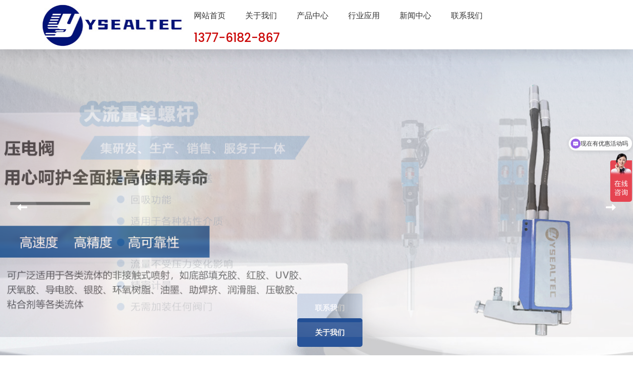

--- FILE ---
content_type: text/html
request_url: http://ysealtec.com/
body_size: 4858
content:
<!DOCTYPE html>
<html lang="zxx">
<head>
	<title>网站首页|-苏州宇赛智能科技有限公司</title>
	<meta charset="utf-8">
<meta http-equiv="X-UA-Compatible" content="IE=edge">
<meta name="viewport" content="width=device-width, initial-scale=1.0">
<meta name="keywords" content="">
<meta name="description" content="">
<link href="favicon.ico" type="image/x-icon" rel="icon">
<link href="favicon.ico" type="image/x-icon" rel="shortcut icon">
<link rel="stylesheet" href="css/bootstrap.css">
<link href="css/css2.css" rel="stylesheet">
<link rel="stylesheet" href="css/font-awesome.css">
<link rel="stylesheet" href="css/magnific-popup.css">
<link rel="stylesheet" href="css/owl.carousel.min.css">
<link rel="stylesheet" href="css/owl.theme.default.min.css">
<link rel="stylesheet" href="css/back-to-top.css">
<link rel="stylesheet" href="css/animate.css">
<link rel="stylesheet" href="css/odometer.min.css">
<link rel="stylesheet" href="css/style.css">
<link rel="stylesheet" href="css/responsive.css">
</head>
<body>
	<div class="page-wrapper">
		<header class="atf-site-header atf-style1 atf-sticky-header">
	<div class="atf-main-header">
		<div class="container">
			<div class="atf-main-header-in">
				<div class="atf-main-header-left">
					<a class="atf-site-branding atf-white-logo" href="index.html"><img src="./Upload/1689158522.jpg"
							alt="苏州宇赛智能科技有限公司"></a>
				</div>
				<div class="atf-main-header-right">
					<div class="atf-nav">
						<ul class="atf-nav-list atf-onepage-nav">
							<li class="menu-item-has-children"><a href="index.html" >网站首页</a>
								</li><li class="menu-item-has-children"><a href="aboutus.html" >关于我们</a>
								</li><li class="menu-item-has-children"><a href="product.html" >产品中心</a>
								</li><li class="menu-item-has-children"><a href="case.html" >行业应用</a>
								</li><li class="menu-item-has-children"><a href="news.html" >新闻中心</a>
								</li><li class="menu-item-has-children"><a href="contactus.html" >联系我们</a>
								</li>							<li
								style="color:#cb0a0a; font-size: 24px; display: flex; justify-content: center; align-items: center;">
								<span
									style="margin-left:10px">1377-6182-867</span></li>
						</ul>
					</div>
				</div>
			</div>
		</div>
	</div>
</header>

		<!-- <div id="carouselExampleIndicators" class="carousel slide" data-ride="carousel">
			<ol class="carousel-indicators">
			  <li data-target="#carouselExampleIndicators" data-slide-to="0" class="active"></li>
			  <li data-target="#carouselExampleIndicators" data-slide-to="1"></li>
			  <li data-target="#carouselExampleIndicators" data-slide-to="2"></li>
			</ol>
			<div class="carousel-inner">
			  <div class="carousel-item active">
				<img src="images/banner1.jpg" class="d-block w-100" alt="...">
			  </div>
			  <div class="carousel-item">
				<img src="images/banner2.jpg" class="d-block w-100" alt="...">
			  </div>
			</div>
			<button class="carousel-control-prev" type="button" data-target="#carouselExampleIndicators" data-slide="prev">
			  <span class="carousel-control-prev-icon" aria-hidden="true"></span>
			  <span class="sr-only">Previous</span>
			</button>
			<button class="carousel-control-next" type="button" data-target="#carouselExampleIndicators" data-slide="next">
			  <span class="carousel-control-next-icon" aria-hidden="true"></span>
			  <span class="sr-only">Next</span>
			</button>
		  </div> -->
		<section id="home" class="slider-active owl-carousel">
			<div class="atf-single-home"
				style="background-image: url(images/banner1.jpg);  background-size:cover; background-position: center center;">
				<div class="atf-home-overlay">
					<div class="container">
						<div class="row justify-content-start">
							<div class="col-lg-12 col-md-12 col-12">
								<div class="atf-single-text text-center">
									<h1 style="opacity: 0;"></h1>
									<p style="font-size:1.2rem;opacity: 0;">
									</p>
									<div class="col-lg-7 col-12 call-action ">
										<div class="button" style="padding-top:380px; padding-bottom: 30px;">
											<a href="aboutus.html" class="custom-button-a">关于我们</a>
										</div>
									</div>
								</div>
							</div>
						</div>
					</div>
				</div>
			</div>
			<div class="atf-single-home"
				style="background-image: url(images/banner2.jpg);  background-size:cover; background-position: center center;">
				<div class="atf-home-overlay">
					<div class="container">
						<div class="row justify-content-start">
							<div class="col-lg-12 col-md-12 col-12">
								<div class="atf-single-text text-center">
									<h1 style="opacity: 0;"></h1>
									<p style="font-size:1.2rem;opacity: 0;">
									</p>
									<div class="col-lg-7 col-12 call-action text-center atf-section-padding">
										<div class="button" style="padding-top:380px; padding-bottom: 30px;">
											<a href="contactus.html" class="custom-button-a">联系我们</a>
										</div>
									</div>
								</div>
							</div>
						</div>
					</div>
				</div>
			</div>
		</section>


		<section id="about" class="atf-section-padding ">
			<div class="container">
				<div class="row align-items-center">
					<div class="col-xl-12 col-lg-12 col-12 justify-content-start wow fadeIn" data-wow-duration="1s"
						data-wow-delay="0.3s" data-wow-offset="0">
						<div class="atf-section-title mb-0 text-left">
							<div class="row align-items-center">
								<div class="col-lg-12 col-md-12 col-12 ">
									<div class="atf-section-title text-start fadeInUp" data-wow-delay="0.1s">
										<h2 class="text-center"><span>关于我们</span></h2>
									</div>
									<div class="divider text-center"> <span class="outer-line"></span><span
											class="outer-liner"></span></div>
								</div>
							</div>
							<p style="margin-bottom: 20px;">苏州宇赛智能科技有限公司是一家集研发、生产、销售、服务于一体的企业，主营产品有压电喷射阀、单双螺杆阀等，
								公司致力于为客户提供高精度高可靠性流体控制解决方案，产品主要应用于智能制造业中的点胶密封、底部填充、组装点胶、
								高精度非接触喷射等作业。主要应用领域有PCBA、新能源、消费电子、汽车电子、医疗器械、半导体等。
								公司拥有过硬的技术团队和完善的生产控制体系，团队在流体行业拥有十几年的技术沉淀。
								我们将持续创新，致力于为客户量身提供全面、可靠、有价值的点胶解决方案。欢迎广大朋友前来洽谈咨询！</p>
						</div>
						<div class="row about_pic box justify_between">
							<div class="col-xl-4 col-lg-4 col-12">
								<div class="ab_item wow fadeInDown">
									<img class="ab_base" src="images/about1.jpg" alt=" " />
									<div class="abi_before box justify_between items_center">
										<h5>消费电子</h5>
										<img src="images/plus.png " alt=" " />
									</div>
									<div class="abi_after box justify_center items_center">
										<img src="images/yuan.png " alt=" " />
										<h5>消费电子</h5>
									
									</div>
								</div>
							</div>
							<div class="col-xl-4 col-lg-4 col-12">
								<div class="ab_item wow fadeInDown">
									<img class="ab_base" src="images/about2.jpg" alt=" " />
									<div class="abi_before box justify_between items_center">
										<h5>新能源</h5>
										<img src="images/plus.png " alt=" " />
									</div>
									<div class="abi_after box justify_center items_center">
										<img src="images/yuan.png " alt=" " />
										<h5>新能源</h5>
										
									</div>
								</div>
							</div>
							<div class="col-xl-4 col-lg-4 col-12">
							<div class="ab_item wow fadeInDown">
								<img class="ab_base" src="images/about3.jpg" alt=" " />
								<div class="abi_before box justify_between items_center">
									<h5>汽车电子</h5>
									<img src="images/plus.png " alt=" " />
								</div>
								<div class="abi_after box justify_center items_center">
									<img src="images/yuan.png " alt=" " />
									<h5>汽车电子</h5>
								</div>
							</div>
						</div>
						</div>
					</div>
				</div>
			</div>
		</section>

		<section id="team" class="atf-team-area atf-section-padding bg-efefef">
			<div class="container">
				<div class="row align-items-center">
					<div class="col-lg-12 col-md-12 col-12">
						<div class="atf-section-title text-start fadeInUp" data-wow-delay="0.1s">
							<h2 class="text-center"><span>产品中心</span></h2>
						</div>
						<div class="divider text-center"> <span class="outer-line"></span><span
								class="outer-liner"></span></div>
					</div>
				</div>
				<div class="row mt-3" style="padding-top: 30px;">
					<div class="col-lg-3 col-md-6 col-12">
							<div class="atf-single-team wow fadeIn" data-wow-duration="1s" data-wow-delay="0.2s"
								data-wow-offset="0">
								<div class="atf-team-pic">
									<img src="./Upload/1693054990.png" alt="微量单螺杆阀">
									<a href="product/364.html" class="atf-team-pic-bottom"></a>
								</div>
								<div class="atf-team-prof">
									<h3 class="atf-team-title text-center"><a href="product/364.html">微量单螺杆阀</a></h3>
								</div>
							</div>
						</div><div class="col-lg-3 col-md-6 col-12">
							<div class="atf-single-team wow fadeIn" data-wow-duration="1s" data-wow-delay="0.2s"
								data-wow-offset="0">
								<div class="atf-team-pic">
									<img src="./Upload/1693116116.jpg" alt="微量双螺杆阀">
									<a href="product/365.html" class="atf-team-pic-bottom"></a>
								</div>
								<div class="atf-team-prof">
									<h3 class="atf-team-title text-center"><a href="product/365.html">微量双螺杆阀</a></h3>
								</div>
							</div>
						</div><div class="col-lg-3 col-md-6 col-12">
							<div class="atf-single-team wow fadeIn" data-wow-duration="1s" data-wow-delay="0.2s"
								data-wow-offset="0">
								<div class="atf-team-pic">
									<img src="./Upload/1693033906_1.jpg" alt="热熔胶压电阀">
									<a href="product/369.html" class="atf-team-pic-bottom"></a>
								</div>
								<div class="atf-team-prof">
									<h3 class="atf-team-title text-center"><a href="product/369.html">热熔胶压电阀</a></h3>
								</div>
							</div>
						</div><div class="col-lg-3 col-md-6 col-12">
							<div class="atf-single-team wow fadeIn" data-wow-duration="1s" data-wow-delay="0.2s"
								data-wow-offset="0">
								<div class="atf-team-pic">
									<img src="./Upload/1693057353.jpg" alt="压电阀">
									<a href="product/366.html" class="atf-team-pic-bottom"></a>
								</div>
								<div class="atf-team-prof">
									<h3 class="atf-team-title text-center"><a href="product/366.html">压电阀</a></h3>
								</div>
							</div>
						</div><div class="col-lg-3 col-md-6 col-12">
							<div class="atf-single-team wow fadeIn" data-wow-duration="1s" data-wow-delay="0.2s"
								data-wow-offset="0">
								<div class="atf-team-pic">
									<img src="./Upload/1693055252.png" alt="大流量单螺杆">
									<a href="product/370.html" class="atf-team-pic-bottom"></a>
								</div>
								<div class="atf-team-prof">
									<h3 class="atf-team-title text-center"><a href="product/370.html">大流量单螺杆</a></h3>
								</div>
							</div>
						</div><div class="col-lg-3 col-md-6 col-12">
							<div class="atf-single-team wow fadeIn" data-wow-duration="1s" data-wow-delay="0.2s"
								data-wow-offset="0">
								<div class="atf-team-pic">
									<img src="./Upload/1693116211.jpg" alt="大流量双螺杆">
									<a href="product/368.html" class="atf-team-pic-bottom"></a>
								</div>
								<div class="atf-team-prof">
									<h3 class="atf-team-title text-center"><a href="product/368.html">大流量双螺杆</a></h3>
								</div>
							</div>
						</div><div class="col-lg-3 col-md-6 col-12">
							<div class="atf-single-team wow fadeIn" data-wow-duration="1s" data-wow-delay="0.2s"
								data-wow-offset="0">
								<div class="atf-team-pic">
									<img src="./Upload/1688738608.jpg" alt="压盘泵">
									<a href="product/367.html" class="atf-team-pic-bottom"></a>
								</div>
								<div class="atf-team-prof">
									<h3 class="atf-team-title text-center"><a href="product/367.html">压盘泵</a></h3>
								</div>
							</div>
						</div><div class="col-lg-3 col-md-6 col-12">
							<div class="atf-single-team wow fadeIn" data-wow-duration="1s" data-wow-delay="0.2s"
								data-wow-offset="0">
								<div class="atf-team-pic">
									<img src="./Upload/1688977216.jpg" alt="控制器">
									<a href="product/371.html" class="atf-team-pic-bottom"></a>
								</div>
								<div class="atf-team-prof">
									<h3 class="atf-team-title text-center"><a href="product/371.html">控制器</a></h3>
								</div>
							</div>
						</div> 
				</div>
			</div>
			<div class="atf-hero-btn mt-5 text-center" style="padding-bottom: 50px">
				<a class="atf-themes-btn" href="product.html">
					<span>查看更多设备方案 >></span>
				</a>
			</div>
		</section>

		<section id="blog" class="atf-blog-area atf-section-padding">
			<div class="container">
				<div class="row justify-content-center">
					<div class="col-lg-12 col-md-12 col-12">
						<div class="atf-section-title text-start fadeInUp" data-wow-delay="0.1s">
							<h2 class="text-center"><span>新闻资讯</span></h2>
						</div>
						<div class="divider text-center"> <span class="outer-line"></span><span
								class="outer-liner"></span>
						</div>
					</div>
				</div>
				<div class="row mt-3">
					<div class="col-lg-12">
						<div id="blog-slider" class="">
							<div class="atf-post-slide">
									<ul class="atf-post-bar">
										<li class="atf-post-date">2023-07-05</li>
									</ul>
									<div class="atf-post-img" style="width: 100%">
										<a href="news/354.html" class="img-thumb">
											<img src="./Upload/1688567477.jpg" alt="单螺杆泵工作原理和应用分析" style="height:250px; width: 100%;">
										</a>
									</div>
									<h5 class="atf-post-title mt-3"><a href="news/354.html">单螺杆泵工作原理和应用分析</a></h5>
									<p class="atf-post-description pe-lg-3">
										单螺杆泵工作原理：同一定外型面的转子在对应内型面的定子内啮合，形成特殊的接触线									</p>
								</div><div class="atf-post-slide">
									<ul class="atf-post-bar">
										<li class="atf-post-date">2023-07-05</li>
									</ul>
									<div class="atf-post-img" style="width: 100%">
										<a href="news/353.html" class="img-thumb">
											<img src="./Upload/1688567470.jpg" alt="压盘泵工作原理" style="height:250px; width: 100%;">
										</a>
									</div>
									<h5 class="atf-post-title mt-3"><a href="news/353.html">压盘泵工作原理</a></h5>
									<p class="atf-post-description pe-lg-3">
										压盘泵是一种常见的液压传动元件，其主要作用是将机械能转化为液压能，									</p>
								</div><div class="atf-post-slide">
									<ul class="atf-post-bar">
										<li class="atf-post-date">2023-07-05</li>
									</ul>
									<div class="atf-post-img" style="width: 100%">
										<a href="news/352.html" class="img-thumb">
											<img src="./Upload/1688567451.jpg" alt="双螺杆泵维护和保养方法" style="height:250px; width: 100%;">
										</a>
									</div>
									<h5 class="atf-post-title mt-3"><a href="news/352.html">双螺杆泵维护和保养方法</a></h5>
									<p class="atf-post-description pe-lg-3">
										在使用双螺杆泵时，要注重日常的维护和保养才能保证泵的使用寿命，才能提高工作效率									</p>
								</div>
						</div>
					</div>
				</div>
			</div>
		</section>

		<section class="call-action overlay" style="background-image:url('images/cta-bg.jpg')">
			<div class="container">
				<div class="row">
					<div class="col-lg-9 col-12">
						<div class="call-inner">
							<h2>热忱欢迎各界朋友来电咨询、选购。</h2>
							<p>
								本公司凭着可靠的产品质量和优良的售后服务，竭诚为用户创造更大的价值。</p>
						</div>
					</div>
					<div class="col-lg-3 col-12">
						<div class="button">
							<a href="contactus.html" class="custom-button-o">马上联系我们</a>
						</div>
					</div>
				</div>
			</div>
		</section>

		<section id="team" class="atf-team-area atf-section-padding60" style="margin-bottom:60px">
			<div class="container">
				<div class="row align-items-center">
					<div class="col-lg-12 col-md-12 col-12 ">
						<div class="atf-section-title text-start fadeInUp" data-wow-delay="0.1s">
							<h2 class="text-center"><span>合作案例</span></h2>
						</div>
						<div class="divider text-center"> <span class="outer-line"></span><span
								class="outer-liner"></span>
						</div>
					</div>
				</div>
				<div class="row">
					<div id="atf-brand-area">
						<div class="atf-brand-overlay">
							<div class="container">
								<div class="row mt-5">
									<div class="col-md-12 col-lg-12">
										<div class="atf-brand-active owl-carousel">
											<a href="#"><img src="./Upload/1689159982.jpg" alt="合作案例" ></a><a href="#"><img src="./Upload/1689158705.jpg" alt="合作案例" ></a><a href="#"><img src="./Upload/1689159726.jpg" alt="合作案例" ></a><a href="#"><img src="./Upload/1689159785.jpg" alt="合作案例" ></a><a href="#"><img src="./Upload/1689159844.jpg" alt="合作案例" ></a><a href="#"><img src="./Upload/1689159926.jpg" alt="合作案例" ></a>										</div>
									</div>
								</div>
							</div>
						</div>
					</div>
				</div>
			</div>
	</section>
	<footer id="footer" class="atf-footer-area">
	<div class="container">
		<div class="row atf-section-padding">
			<div class="col-lg-4 col-md-6 col-12">
				<div class="atf-footer-link">
					<div class="atf-footer-box">
						<h5>关于宇赛智能科技</h5>
						<p class="mt-3 pe-3">
							只要您订购了我们的产品，无论您身处何方，我们都会及时派出专业的技术人员为您服务，您的满意是我们的承诺。</p>
					</div>
				</div>
			</div>
			<div class="col-lg-2 col-md-6 col-12">
				<div class="atf-footer-link">
					<h5>快捷菜单</h5>
					<ul class="atf-list-menu">
						<li> <a href="aboutus.html"><i class="fas fa-angle-right me-2"></i>关于我们</a></li>
						<li> <a href="product.html"><i class="fas fa-angle-right me-2"></i>产品中心</a></li>
						<li> <a href="case.html"><i class="fas fa-angle-right me-2"></i>行业应用</a></li>
						<li> <a href="news.html"><i class="fas fa-angle-right me-2"></i>新闻中心</a></li>
						<li> <a href="contactus.html"><i class="fas fa-angle-right me-2"></i>联系我们</a></li>
					</ul>
				</div>
			</div>
			<div class="col-lg-3 col-md-6 col-12">
				<div class="atf-footer-link">
					<h5>联系我们</h5>
					<ul>
						<li>
							<P>联系人：陈先生</P>
						</li>
						<li>
							<p>电话：13776182867</p>
						</li>
						<li>
							<p>邮箱：sales@ysealtec.com </p>
						</li>
						<li>
							<p>地址：苏州市相城区太平街道富升路8号</p>
						</li>
					</ul>
				</div>
			</div>
			<div class="col-lg-2 col-md-6 col-12">
				<div class="atf-footer-link">
					<h5>关注我们</h5>
					<div id="atf-map-area">
						<img src="images/wx.jpg" alt="wx" style="
								width: 115px;
								height: 115px;
								border-radius: 5px;
								padding: 3px;
								background-color: #FFF;
								border: #dddddd 1px solid;">
					</div>
				</div>
			</div>
		</div>
	</div>
	<div class="row">
		<div class="col-md-12">
			<div class="atf-footer-boottom text-center">
				<p>（本网站部分素材来自网络，如果本网站展示信息侵犯媒体或个人的知识产权或其他合法权益，请及时通知我们，我们立即予以删除。）</p>
				<p> 苏州宇赛智能科技有限公司版权所有 All rights reserved.
             备案号:  <a
                target="_blank" style="color:#fff"
                href="https://beian.miit.gov.cn/">苏ICP备2023018321号</a> </p>
			</div>
		</div>
	</div>
</footer>

	</div>
		<script src="js/jquery-1.12.4.min.js"></script>
	<script src="js/bootstrap.js"></script>
	<script src="js/modernizr.custom.js"></script>
	<script src="js/imagesloaded.pkgd.js"></script>
	<script src="js/isotope.pkgd.min.js"></script>
	<script src="js/jquery.magnific-popup.js"></script>
	<script src="js/owl.carousel.min.js"></script>
	<script src="js/tilt.jquery.js"></script>
	<script src="js/jquery.counterup.js"></script>
	<script src="js/waypoints.min.js"></script>
	<script src="js/odometer.min.js"></script>
	<script src="js/jquery.appear.min.js"></script>
	<script src="js/easing.min.js"></script>
	<script src="js/back-to-top.js"></script>
	<script src="js/wow.min.js"></script>
	<script src="js/ajaxchimp.min.js"></script>
	<script src="js/form-contact.js"></script>
	<script src="js/main.js"></script>
<script>
var _hmt = _hmt || [];
(function() {
var hm = document.createElement("script");
hm.src = "https://hm.baidu.com/hm.js?3d1ecde029c9e966bdd7c5fa2a940702";
var s = document.getElementsByTagName("script")[0];
s.parentNode.insertBefore(hm, s);
})();
</script>
</body>

</html>

--- FILE ---
content_type: text/css
request_url: http://ysealtec.com/css/magnific-popup.css
body_size: 1688
content:
.mfp-bg, .mfp-wrap {
	position: fixed;
	left: 0;
	top: 0
}
.mfp-bg, .mfp-container, .mfp-wrap {
	height: 100%;
	width: 100%
}
.mfp-arrow:after, .mfp-arrow:before, .mfp-container:before, .mfp-figure:after {
	content: ''
}
.mfp-bg {
	z-index: 1042;
	overflow: hidden;
	background: #0b0b0b;
	opacity: .8
}
.mfp-wrap {
	z-index: 1043;
	outline: 0!important;
	-webkit-backface-visibility: hidden
}
.mfp-container {
	text-align: center;
	position: absolute;
	left: 0;
	top: 0;
	padding: 0 8px;
	box-sizing: border-box
}
.mfp-container:before {
	display: inline-block;
	height: 100%;
	vertical-align: middle
}
.mfp-align-top .mfp-container:before {
	display: none
}
.mfp-content {
	position: relative;
	display: inline-block;
	vertical-align: middle;
	margin: 0 auto;
	text-align: left;
	z-index: 1045
}
.mfp-ajax-holder .mfp-content, .mfp-inline-holder .mfp-content {
	width: 100%;
	cursor: auto
}
.mfp-ajax-cur {
	cursor: progress
}
.mfp-zoom-out-cur, .mfp-zoom-out-cur .mfp-image-holder .mfp-close {
	cursor: -moz-zoom-out;
	cursor: -webkit-zoom-out;
	cursor: zoom-out
}
.mfp-zoom {
	cursor: pointer;
	cursor: -webkit-zoom-in;
	cursor: -moz-zoom-in;
	cursor: zoom-in
}
.mfp-auto-cursor .mfp-content {
	cursor: auto
}
.mfp-arrow, .mfp-close, .mfp-counter, .mfp-preloader {
	-webkit-user-select: none;
	-moz-user-select: none;
	user-select: none
}
.mfp-loading.mfp-figure {
	display: none
}
.mfp-hide {
	display: none!important
}
.mfp-preloader {
	color: #CCC;
	position: absolute;
	top: 50%;
	width: auto;
	text-align: center;
	margin-top: -.8em;
	left: 8px;
	right: 8px;
	z-index: 1044
}
.mfp-preloader a {
	color: #CCC
}
.mfp-close, .mfp-preloader a:hover {
	color: #FFF
}
.mfp-s-error .mfp-content, .mfp-s-ready .mfp-preloader {
	display: none
}
button.mfp-arrow, button.mfp-close {
	overflow: visible;
	cursor: pointer;
	background: 0 0;
	border: 0;
	-webkit-appearance: none;
	display: block;
	outline: 0;
	padding: 0;
	z-index: 1046;
	box-shadow: none;
	touch-action: manipulation
}
.mfp-figure:after, .mfp-iframe-scaler iframe {
	box-shadow: 0 0 8px rgba(0,0,0,.6);
	position: absolute;
	left: 0
}
button::-moz-focus-inner {
padding:0;
border:0
}
.mfp-close {
	width: 44px;
	height: 44px;
	line-height: 44px;
	position: absolute;
	right: 0;
	top: 0;
	text-decoration: none;
	text-align: center;
	opacity: .65;
	padding: 0 0 18px 10px;
	font-style: normal;
	font-size: 28px;
	font-family: Arial, Baskerville, monospace
}
.mfp-close:focus, .mfp-close:hover {
	opacity: 1
}
.mfp-close:active {
	top: 1px
}
.mfp-close-btn-in .mfp-close {
	color: #333
}
.mfp-iframe-holder .mfp-close, .mfp-image-holder .mfp-close {
	color: #FFF;
	right: -6px;
	text-align: right;
	padding-right: 6px;
	width: 100%
}
.mfp-counter {
	position: absolute;
	top: 0;
	right: 0;
	color: #CCC;
	font-size: 12px;
	line-height: 18px;
	white-space: nowrap
}
.mfp-figure, img.mfp-img {
	line-height: 0
}
.mfp-arrow {
	position: absolute;
	opacity: .65;
	margin: -55px 0 0;
	top: 50%;
	padding: 0;
	width: 90px;
	height: 110px;
	-webkit-tap-highlight-color: transparent
}
.mfp-arrow:active {
	margin-top: -54px
}
.mfp-arrow:focus, .mfp-arrow:hover {
	opacity: 1
}
.mfp-arrow:after, .mfp-arrow:before {
	display: block;
	width: 0;
	height: 0;
	position: absolute;
	left: 0;
	top: 0;
	margin-top: 35px;
	margin-left: 35px;
	border: inset transparent
}
.mfp-arrow:after {
	border-top-width: 13px;
	border-bottom-width: 13px;
	top: 8px
}
.mfp-arrow:before {
	border-top-width: 21px;
	border-bottom-width: 21px;
	opacity: .7
}
.mfp-arrow-left {
	left: 0
}
.mfp-arrow-left:after {
	border-right: 17px solid #FFF;
	margin-left: 31px
}
.mfp-arrow-left:before {
	margin-left: 25px;
	border-right: 27px solid #3F3F3F
}
.mfp-arrow-right {
	right: 0
}
.mfp-arrow-right:after {
	border-left: 17px solid #FFF;
	margin-left: 39px
}
.mfp-arrow-right:before {
	border-left: 27px solid #3F3F3F
}
.mfp-iframe-holder {
	padding-top: 40px;
	padding-bottom: 40px
}
.mfp-iframe-holder .mfp-content {
	line-height: 0;
	width: 100%;
	max-width: 900px
}
.mfp-image-holder .mfp-content, img.mfp-img {
	max-width: 100%
}
.mfp-iframe-holder .mfp-close {
	top: -40px
}
.mfp-iframe-scaler {
	width: 100%;
	height: 0;
	overflow: hidden;
	padding-top: 56.25%
}
.mfp-iframe-scaler iframe {
	display: block;
	top: 0;
	width: 100%;
	height: 100%;
	background: #000
}
.mfp-figure:after, img.mfp-img {
	width: auto;
	height: auto;
	display: block
}
img.mfp-img {
	box-sizing: border-box;
	padding: 40px 0;
	margin: 0 auto
}
.mfp-figure:after {
	top: 40px;
	bottom: 40px;
	right: 0;
	z-index: -1;
	background: #444
}
.mfp-figure small {
	color: #BDBDBD;
	display: block;
	font-size: 12px;
	line-height: 14px
}
.mfp-figure figure {
	margin: 0
}
.mfp-bottom-bar {
	margin-top: -36px;
	position: absolute;
	top: 100%;
	left: 0;
	width: 100%;
	cursor: auto
}
.mfp-title {
	text-align: left;
	line-height: 18px;
	color: #F3F3F3;
	word-wrap: break-word;
	padding-right: 36px
}
.mfp-gallery .mfp-image-holder .mfp-figure {
	cursor: pointer
}
@media screen and (max-width:800px) and (orientation:landscape), screen and (max-height:300px) {
.mfp-img-mobile .mfp-image-holder {
	padding-left: 0;
	padding-right: 0
}
.mfp-img-mobile img.mfp-img {
	padding: 0
}
.mfp-img-mobile .mfp-figure:after {
	top: 0;
	bottom: 0
}
.mfp-img-mobile .mfp-figure small {
	display: inline;
	margin-left: 5px
}
.mfp-img-mobile .mfp-bottom-bar {
	background: rgba(0,0,0,.6);
	bottom: 0;
	margin: 0;
	top: auto;
	padding: 3px 5px;
	position: fixed;
	box-sizing: border-box
}
.mfp-img-mobile .mfp-bottom-bar:empty {
	padding: 0
}
.mfp-img-mobile .mfp-counter {
	right: 5px;
	top: 3px
}
.mfp-img-mobile .mfp-close {
	top: 0;
	right: 0;
	width: 35px;
	height: 35px;
	line-height: 35px;
	background: rgba(0,0,0,.6);
	position: fixed;
	text-align: center;
	padding: 0
}
}
@media all and (max-width:900px) {
.mfp-arrow {
	-webkit-transform: scale(.75);
	transform: scale(.75)
}
.mfp-arrow-left {
	-webkit-transform-origin: 0;
	transform-origin: 0
}
.mfp-arrow-right {
	-webkit-transform-origin: 100%;
	transform-origin: 100%
}
.mfp-container {
	padding-left: 6px;
	padding-right: 6px
}
}


--- FILE ---
content_type: text/css
request_url: http://ysealtec.com/css/back-to-top.css
body_size: 492
content:
.atf-progress-wrap {
    position: fixed;
    right: 50px;
    bottom: 50px;
    height: 46px;
    width: 46px;
    cursor: pointer;
    display: block;
    border-radius: 50px;
    box-shadow: inset  0 0 0 2px rgba(95, 58, 252,0.2);
    z-index: 99;
    opacity: 0;
    visibility: hidden;
    transform: translateY(15px);
    -webkit-transition: all 200ms linear;
    transition: all 200ms linear;
  }
  
.atf-progress-wrap.active-progress {
    opacity: 1;
    visibility: visible;
    transform: translateY(0);
  }
  
.atf-progress-wrap::after {
	position: absolute;
	content: '↑';
	font-family: "Font Awesome 6 Free";
	text-align: center;
	line-height: 46px;
	font-size: 20px;
	color: var(--thm-base);
	left: 0;
	top: 0;
	height: 46px;
	width: 46px;
	cursor: pointer;
	display: block;
	z-index: 1;
	-webkit-transition: all 200ms linear;
	transition: all 200ms linear;
	font-weight: 700;
}
.atf-progress-wrap svg path { 
    fill: none; 
}
.atf-progress-wrap svg.atf-progress-circle path {
    stroke: var(--thm-base);
    stroke-width: 4;
    box-sizing:border-box;
    -webkit-transition: all 200ms linear;
    transition: all 200ms linear;
  }
  

--- FILE ---
content_type: text/css
request_url: http://ysealtec.com/css/style.css
body_size: 16185
content:
html {
  overflow-x: hidden;
  height: 100%;
}
body {
  font-family: var(--thm-font);
  font-weight: normal;
  font-style: normal;
  font-size: 14px;
  color: var(--thm-p);
}
:root {
  --thm-font: "Poppins", sans-serif;
  --thm-font2: "Roboto", sans-serif;
  --thm-base: #feda00;
  --thm-line: linear-gradient(to bottom, #ff416c, #ffaa19);
  --thm-color: #ffaa19;
  --thm-black: #041e39;
  --thm-white: #ffffff;
  --thm-ase: #afb2bf;
  --thm-gray: #8e8e8e;
  --thm-f6: #f1f8ff;
  --thm-fb: #f6f6f6;
  --thm-f3: #f3f3f3;
  --thm-p: #081b2a;
  --color-blue: #3a86ff;
  --color-pink: #ff006e;
  --color-orange: #fb5607;
  --color-green: #80ffdb;
  --color-white: #fff;
}
.bg-color {
  background-color: var(--thm-color);
}
.bg-base {
  background-color: var(--thm-base);
}
.bg-black {
  background-color: var(--thm-black);
}
.bg-line {
  background: var(--thm-line);
}
.bg-skew {
  background: var(--thm-skew);
}
.bg-f1 {
  background: #f1f1f1 !important;
}
.bg-f2 {
  background: #f2f2f2 !important;
}
.bg-f3 {
  background: #f3f3f3 !important;
}
.bg-f4 {
  background: #f4f4f4 !important;
}
.bg-f5 {
  background: #f5f5f5 !important;
}
.bg-f6 {
  background-color: var(--thm-f6);
}
h1,
h2,
h3,
h4,
h5,
h6 {
  font-family: var(--thm-font2);
  color: var(--thm-black);
  font-weight: 700;
}
h1 a,
h2 a,
h3 a,
h4 a,
h5 a,
h6 a {
  color: inherit;
}
p:last-child {
  margin-bottom: 0;
}
ul,
li {
  margin: 0;
  padding: 0;
}
p {
  padding: 0;
  margin: 0;
  font-size: 14px;
  color: var(--thm-p);
  line-height: 28px;
  font-family: var(--thm-font);
  font-weight: 400;
}
img {
  max-width: 100%;
  height: auto;
  border: 0;
}
a {
  text-decoration: none;
  transition: all 0.2s ease 0s;
}
a:focus,
.btn:focus {
  text-decoration: none;
  outline: none;
}
a:hover {
  color: inherit;
}
a {
  color: inherit;
  -webkit-transition: all 0.3s ease;
  -o-transition: all 0.3s ease;
  transition: all 0.3s ease;
}
a:hover,
a:active {
  text-decoration: none;
  outline: 0;
}
*,
::before,
::after {
  -moz-box-sizing: border-box;
  -webkit-box-sizing: border-box;
  box-sizing: border-box;
}
span {
  letter-spacing: 0;
}
a,
button,
input {
  outline: medium none;
  color: inherit;
}
dl,
ol,
ul {
  padding: 0;
  margin: 0;
  list-style: none;
}
button:focus {
  outline: none !important;
  box-shadow: none !important;
  border-color: transparent !important;
}
fieldset {
  border: 0 none;
  margin: 0 auto;
  padding: 0;
}
::-webkit-input-placeholder {
  color: inherit;
}
::-moz-input-placeholder {
  color: inherit;
}
::-ms-input-placeholder {
  color: inherit;
}
.page-wrapper {
  position: relative;
  margin: 0 auto;
  width: 100%;
  min-width: 270px;
  z-index: 9;
  overflow: hidden;
}
.form-group {
  margin-bottom: 20px;
}
button,
input,
textarea {
  color: var(--thm-black);
}
button,
input,
textarea:focus {
  outline: none;
}
.atf-color-ase {
  color: var(--thm-ase) !important;
}
/**************************************
 * START FONT SIZE DESIGN
 *************************************/
.f-10 {
  font-size: 10px !important;
}

.f-12 {
  font-size: 12px !important;
}

.f-13 {
  font-size: 13px !important;
}

.f-14 {
  font-size: 14px !important;
}

.f-15 {
  font-size: 15px !important;
}

.f-16 {
  font-size: 16px;
}

.f-17 {
  font-size: 17px;
}

.f-18 {
  font-size: 18px;
}

.f-19 {
  font-size: 19px;
}

.f-20 {
  font-size: 20px;
}
/**************************************
 * END FONT SIZE DESIGN
 *************************************/
/**************************************
 * START LINE HEIGHT DESIGN
 *************************************/
.line-height_1_4 {
  line-height: 1.4;
}

.line-height_1_6 {
  line-height: 1.6;
}

.line-height_1_8 {
  line-height: 1.8;
}
/**************************************
 * END LINE HEIGHT DESIGN
 *************************************/
/*
* ----------------------------------------------------------------------------------------
* PRELOADER
* ----------------------------------------------------------------------------------------
*/
.atf-status {
  position: fixed;
  width: 100%;
  height: 100%;
  z-index: 99999999;
  background: var(--thm-black);
}

.atf-status .loader {
  border: 0 solid transparent;
  border-radius: 50%;
  width: 150px;
  height: 150px;
  position: absolute;
  top: calc(50vh - 75px);
  left: calc(50vw - 75px);
}
.loader {
  width: 100px;
  height: 100px;
  margin: -20px auto -40px;
  border-radius: 50%;
  position: relative;
  animation: rotate 2.5s linear infinite;
}
.loader span {
  width: 100px;
  height: 100px;
  border-radius: 50%;
  display: block;
  transform: translateX(-50%) translateY(-50%);
  position: absolute;
  top: 50%;
  left: 50%;
}
.loader span:nth-child(1) {
  animation: colorUp 2s ease infinite;
  z-index: 1;
}
.loader span:nth-child(2) {
  background: transparent;
  border-left: 15px solid var(--color-blue);
  border-right: 15px solid transparent;
  border-top: 15px solid transparent;
  border-bottom: 15px solid transparent;
}
.loader span:nth-child(3) {
  border-right: 15px solid var(--color-pink);
  border-top: 15px solid transparent;
  border-bottom: 15px solid transparent;
  border-left: 15px solid transparent;
}
.loader span:nth-child(4) {
  border-right: 15px solid transparent;
  border-top: 15px solid var(--color-orange);
  border-bottom: 15px solid transparent;
  border-left: 15px solid transparent;
}
.loader span:nth-child(5) {
  border-right: 15px solid transparent;
  border-left: 15px solid transparent;
  border-top: 15px solid transparent;
  border-bottom: 15px solid var(--color-green);
}
@keyframes rotate {
  100% {
    transform: rotate(360deg);
  }
}
@keyframes colorUp {
  0% {
    background: var(--thm-white);
    width: 0px;
    height: 0px;
  }
  15% {
    background: var(--color-pink);
    width: 50px;
    height: 50px;
  }
  25% {
    background: var(--thm-white);
    width: 0px;
    height: 0px;
  }
  40% {
    background: var(--color-orange);
    width: 50px;
    height: 50px;
  }
  50% {
    background: var(--thm-white);
    width: 0px;
    height: 0px;
  }
  65% {
    background: var(--color-green);
    width: 50px;
    height: 50px;
  }
  75% {
    background: var(--thm-white);
    width: 0px;
    height: 0px;
  }
  90% {
    background: var(--color-blue);
    width: 50px;
    height: 50px;
  }
}

/*END PRELOADER DESIGN*/
/*START SECTION PADDING DESIGN*/

.atf-section-padding {
  padding: 30px 0;
}
.atf-section-padding60{
  padding: 60px 0;
}
/*START SECTION TITLE DESIGN*/

.atf-section-title h5 {
  color: var(--thm-white);
  line-height: 25px;
  margin: 0px 0 10px;
  text-transform: capitalize;
  font-family: var(--thm-font);
  letter-spacing: 1px;
  font-size: 14px;
  background: var(--thm-color);
  display: inline-block;
  padding: 2px 10px;
  border-radius: 5px;
  transition: all 0.3s ease-in-out;
}
.atf-section-title h2 {
  font-size: 38px;
  color: #333;
  text-transform: capitalize;
  font-family: var(--thm-font2);
  font-weight: 500;
  margin:20px 0;

}
.atf-section-title h2 span{
  color: #013173;
}
.atf-section-title h4 {
    margin: 15px 0 25px;
    font-weight: 350;
    color: #b02626;
    font-size:1.5em;
}
.atf-section-title p {
  font-size: 15px;
  color: #666666;
}
.border-left {
  border-left: 2px solid var(--thm-color);
}
@media only screen and (max-width: 480px) {
  .atf-section-title h2 {
    font-size: 25px;
  }
}
/*END SECTION TITLE DESIGN*/

.divider span {
  display: inline-block;
  vertical-align: middle;
}
.divider .fa {
  font-size: 20px;
  margin: 0 20px;
}
.divider .outer-line {
  width: 25%;
margin-top:-50px;
float:left;
margin-left:12%;
  border-bottom: 1px solid #ddd;
}
.divider .outer-liner {
  width: 25%;
margin-top:-50px;
float:right;
margin-right:12%;
  border-bottom: 1px solid #ddd;
}
/* START BTN STYLE */
.atf-themes-btn {
  border: none;
  color: #fff;
  text-decoration: none;
  background: #032f63;
  cursor: pointer;
  outline: none;
  box-shadow: none;
  text-shadow: none;
  position: relative;
  letter-spacing: 0;
  -webkit-transition: all 0.3s ease 0s;
  transition: all 0.3s ease 0s;
  -webkit-transition: all 0.3s;
  transition: all 0.3s;
  margin-top: 10px;
  text-transform: uppercase;
  height: 50px;
  padding: 12px 20px;
  border-radius: 50px;
  font-size: 14px;
  font-weight: 500;
}
.atf-themes-btn:hover,
.atf-themes-btn:focus {
    color: #fff;  background: #b30029 ;
    text-decoration: none;
}
.atf-themes-btn:before {
  content: "\f1d8";
  font: 15px/1.2em FontAwesome;
  color: #fff;
  position: absolute;
  height: 100%;
  right: 12px;
  top: 50%;
  margin-top: -8px;
  -webkit-transition: all 0.3s ease 0s;
  transition: all 0.3s ease 0s;
  -webkit-transition: all 0.3s;
  transition: all 0.3s;
  opacity: 0;
  filter: alpha(opacity=0);
  -webkit-transform: translateX(-20px);
  transform: translateX(-20px);
}
.atf-themes-btn:hover:before {
  width: calc(100% - 15px);
}
@media only screen and (max-width: 767px) {
  .atf-themes-btn {
    margin-bottom: 30px;
  }
}
/* END BTN STYLE */
/*
* ----------------------------------------------------------------------------------------
* 01.END GENERAL STYLE
* ----------------------------------------------------------------------------------------
*/
/*
* ----------------------------------------------------------------------------------------
* 02.START BOOTSTRAP NAVIGATION OVERRIDES
* ----------------------------------------------------------------------------------------
*/
.atf-top-header {
  /* border-bottom: 1px solid var(--thm-gray); */
  overflow: hidden;
  background-color: rgba(5,62,131,0.90);
}
.atf-top-header.atf-style-bg {
  background: var(--thm-line);
}
.atf-top-header .atf-top-header-in {
  height: 30px;
  display: flex;
  flex-wrap: wrap;
  justify-content: flex-end;
  align-items: center;
  transition: all 0.4s ease;
}
.atf-top-header .atf-top-social {
  font-size: 14px;
  height: 40px;
  display: flex;
  flex-wrap: wrap;
  justify-content: flex-end;
  align-items: center;
  transition: all 0.4s ease;
  color: var(--thm-white);
  text-align: center;
}
.atf-top-social a i:hover {
  color: var(--thm-white);
}
.atf-top-social a i {
  margin-left: 4px;
  color: rgba(255, 255, 255, 0.8);
  width: 30px;
  height: 30px;
  line-height: 30px;
  background: rgba(255, 255, 255, 0.3);
  border-radius: 50%;
}
.atf-sticky-active .atf-top-header-in {
  height: 0;
}
.atf-sticky-active .atf-top-social {
  height: 0;
}
.atf-top-header-list {
  list-style: none;
  padding: 0;
  margin: 0;
  display: flex;
  flex-wrap: wrap;
}
.atf-top-header-list li {
  margin-right: 30px;
  color: #ffffff;
  font-size: 14px;
}
.atf-top-header-list li:last-child {
  margin-right: 0;
}
.atf-top-header-list li i {
  margin-right: 10px;
}
.atf-top-header-list li a:hover {
  color: var(--thm-white);
}
.atf-site-header.atf-style1 {
  transition: all 0.4s ease;
}
.atf-site-header.atf-style1 .atf-main-header-in {
  display: flex;
  align-items: center;
  /* flex-wrap: wrap; */
  justify-content: space-between;
  /* height: 80px; */
}
.atf-site-header.atf-style1 .atf-main-header-in .atf-white-logo{
  width: 306px;
  height: 100px
}
.atf-site-header.atf-style1.atf-sticky-active {
  background: #fff;
  color: var(--thm-white) !important;
  box-shadow: 0 0 15px rgba(244, 231, 231, 0.48);
}
.atf-nav .atf-nav-list > li > a {
  color: #333;
  /* color: var(--thm-white) !important; */
}
.atf-nav .atf-nav-list > li > a:hover{
  color: #cb0a0a;
}
@media screen and (max-width: 991px) {
  .atf-main-header .container {
    max-width: 100%;
  }

  .atf-top-header {
    display: none;
  }

  .atf-site-header.atf-style1 {
    background-color: var(--thm-black);
  }
}
.atf-nav ul {
  margin: 0;
  padding: 0;
  list-style: none;
  text-transform: capitalize;
  font-size: 14px;
}
.atf-main-header {
  background: #fff;
  /* padding: 10px 0; */
  position: relative;
  box-shadow: 0 10px 20px rgba(0, 0, 0, 0.1);

}

@media screen and (min-width: 992px) {
  .atf-nav .atf-nav-list {
    display: flex !important;
    flex-wrap: wrap;
    float: right;
    margin-right: 25px;
  }

  .atf-nav .atf-nav-list > li {
    margin-right: 20px;
    font-weight: 500;
    font-size: 13px;
  }
  .atf-nav .atf-nav-list > li:last-child {
    margin-right: 0;
  }
  .atf-nav .atf-nav-list > li > a {
    padding: 15px 10px;
	font-size: 16px;
    display: inline-block;
  }
  .atf-nav-list .atf-quote a {
    padding: 10px 15px !important;
    margin-top: 5px;
    font-size: 13px;
  }
  .atf-nav .atf-nav-list > li > ul {
    left: 0;
    top: calc(100% + 15px);
  }
  .atf-nav .atf-nav-list > li > ul:before {
    content: "";
    position: absolute;
    height: 10px;
    width: 10px;
    border: 1px solid #eaeaea;
    transform: rotate(45deg);
    background-color: var(--thm-white);
    border-right: none;
    border-bottom: none;
    top: -6px;
    left: 16px;
  }
  .atf-nav .atf-nav-list > li:hover > ul {
    top: 100%;
    opacity: 1;
    visibility: visible;
    transition: all 0.4s ease;
  }
  .atf-nav .atf-nav-list li {
    position: relative;
  }
  .atf-nav .atf-nav-list li a.active {
    /* color: #b02626; */
  }
  .atf-nav .atf-nav-list ul {
    width: 200px;
    background-color: var(--thm-white);
    position: absolute;
    border: 1px solid #eaeaea;
    border-radius: 4px;
    /* padding: 10px 0; */
    z-index: 100;
    opacity: 0;
    visibility: hidden;
    display: block !important;
    transition: all 0.1s ease;
  }
  .atf-nav .atf-nav-list ul li:hover ul {
    top: 0px;
  }
  .atf-nav .atf-nav-list ul li:hover > ul {
    opacity: 1;
    visibility: visible;
    transition: all 0.4s ease;
  }
  .atf-nav .atf-nav-list ul a {
    font-size: calc(100% - 1px);
    display: block;
    line-height: 1.6em;
    padding: 9px 20px;
    color: var(--thm-black);
  }
  .atf-nav .atf-nav-list ul a:hover {
    background-color: var(--thm-color);
    color: var(--thm-white);
  }
  .atf-nav .atf-nav-list ul ul {
    top: 15px;
    left: 100%;
  }
  .atf-menu-toggle,
  .atf-menu-dropdown-toggle {
    display: none;
  }
}
@media screen and (max-width: 991px) {
  .atf-menu-dropdown-toggle {
    position: absolute;
    height: 30px;
    width: 30px;
    right: 20px;
    top: 5px;
  }
  .atf-menu-dropdown-toggle:before,
  .atf-menu-dropdown-toggle:after {
    content: "";
    display: block;
    position: absolute;
    left: 50%;
    top: 50%;
    transform: translate(-50%, -50%);
    height: 2px;
    width: 10px;
    background-color: var(--thm-white);
    transition: all 0.3s ease;
  }
  .atf-menu-dropdown-toggle:before {
    transform: translate(-50%, -50%) rotate(90deg);
  }
  .atf-menu-dropdown-toggle.active:before {
    transform: translate(-50%, -50%) rotate(0deg);
  }
  .atf-nav .atf-nav-list {
    position: absolute;
    right: 0;
    background-color: #ffffff;
    padding: 10px 0;
    display: none;
    top: 100%;
    border-top: 1px solid #eaeaea;
    border-bottom: 0px solid #eaeaea;
    overflow: auto;
    max-height: calc(100vh - 80px);
    width: 50%;
  }
  .atf-nav .atf-nav-list ul {
    padding-left: 15px;
    display: none;
  }
  .atf-nav .atf-nav-list a {
    display: block;
    padding: 8px 20px;
    color: var(--thm-white);
  }
  .atf-nav .menu-item-has-children {
    position: relative;
  }

  /*Mobile Menu Button*/

  .atf-menu-toggle {
    position: relative;
    display: inline-block;
    width: 28px;
    height: 27px;
    margin: 15px 20px 15px 0px;
    cursor: pointer;
    float: right;
  }
  .atf-menu-toggle span,
  .atf-menu-toggle span:before,
  .atf-menu-toggle span:after {
    width: 100%;
    height: 2px;
    background-color: #041e39;
    display: block;
  }
  .atf-menu-toggle span {
    margin: 0 auto;
    position: relative;
    top: 12px;
    transition-duration: 0s;
    transition-delay: 0.2s;
  }
  .atf-menu-toggle span:before {
    content: "";
    position: absolute;
    margin-top: -8px;
    transition-property: margin, transform;
    transition-duration: 0.2s;
    transition-delay: 0.2s, 0s;
  }
  .atf-menu-toggle span:after {
    content: "";
    position: absolute;
    margin-top: 8px;
    transition-property: margin, transform;
    transition-duration: 0.2s;
    transition-delay: 0.2s, 0s;
  }
  .atf-toggle-active span {
    background-color: rgba(0, 0, 0, 0);
    transition-delay: 0.2s;
  }
  .atf-toggle-active span:before {
    margin-top: 0;
    transform: rotate(45deg);
    transition-delay: 0s, 0.2s;
  }
  .atf-toggle-active span:after {
    margin-top: 0;
    transform: rotate(-45deg);
    transition-delay: 0s, 0.2s;
  }
}
.atf-sticky-header {
  position: fixed;
  z-index: 200;
  width: 100%;
  top: 0;
  left: 0;
}
/*
* ----------------------------------------------------------------------------------------
* 02. END BOOTSTRAP NAVIGATION OVERRIDES
* ----------------------------------------------------------------------------------------
*/
/*
* ----------------------------------------------------------------------------------------
* 03.START HOME DESIGN
* ----------------------------------------------------------------------------------------
*/
.atf-single-home {
  /*  height: 650px;*/
}
.atf-home-overlay {
  /* background: rgba(0, 0, 0, 0.1) !important; */
  /* background: red !important; */
  /* height: 100%;
  width: 100%; */
}
.atf-single-text {
  /* padding-top: 300px; */
}
.atf-single-details h3,
.atf-single-text h3 {
  color: var(--thm-black);
  margin-bottom: 10px;
  background: var(--thm-color);
  display: inline-block;
  padding: 7px 17px;
  border-radius: 4px;
  font-size: 20px;
}
.atf-single-text h1 {
  color: var(--thm-white);
  font-size: 3.2rem;
  margin-bottom: 20px;
  font-weight: 500;
}
.atf-single-about-list{
	display: flex;
	justify-content: center;
	align-items: center;
}
.atf-about-list h5{
	display: flex;
	justify-content: center;
	font-size: 14px;
}
.atf-single-text h1 span {
  font-size: 20px;
  font-weight: 300;
  text-transform: capitalize;
  letter-spacing: 0;
}
.slider-active .owl-nav .owl-next,
.slider-active .owl-nav .owl-prev {
  position: absolute;
  top: 50%;
  transform: translateY(-50%);
  text-align: center;
  color: var(--thm-white);
  opacity: 1;
  font-size: 20px;
  transition: all 0.4s ease-in-out;
  width: 60px;
  height: 60px;
  line-height: 50px;
  background: rgba(237, 237, 237, 0.1);
  border-radius: 50%;
  text-align: center;
}
.slider-active .owl-nav .owl-prev {
  left: 10px;
}
.slider-active .owl-nav .owl-next {
  right: 10px;
}
.slider-active .owl-nav .owl-next:hover,
.slider-active .owl-nav .owl-prev:hover {
  border-color: #032f63;
  background: #032f63;
  color: var(--thm-white);
}
/*-- Animations Start --*/
.owl-item.active .atf-single-home .atf-single-text h3 {
  -webkit-animation: fadeInDown 1.7s ease-in-out;
  animation: fadeInDown 1.7s ease-in-out;
}
.owl-item.active .atf-single-home .atf-single-text h1 {
  -webkit-animation: fadeInUp 1.2s ease-in-out;
  animation: fadeInUp 1.2s ease-in-out;
}
.owl-item.active .atf-single-home .atf-single-text p {
  -webkit-animation: fadeInUp 1.8s ease-in-out;
  animation: fadeInUp 1.8s ease-in-out;
  padding-top: 30px;
}
.owl-item.active .atf-single-home .atf-hero-btn {
  -webkit-animation: fadeInUp 1.2s ease-in-out;
  animation: fadeInUp 1.2s ease-in-out;
}

@media only screen and (max-width: 480px) {
  .atf-single-home {
    height: 180px;
  }
  .atf-single-text h1 {
    font-size: 40px;
  }
}
.atf-single-text p {
  color: var(--thm-white);
  font-size: 16px;
  margin-bottom: 40px;
}
@media only screen and (max-width: 480px) {
  .atf-single-text p {
    color: var(--thm-white);
    margin: auto;
    width: 100%;
    margin-bottom: 25px;
  }
}

@media only screen and (max-width: 820px) {
  .slider-active .owl-nav .owl-next,
  .slider-active .owl-nav .owl-prev {
    display: none !important;
  }
}
.atf-white-logo img{
  width:306px;
  height:100px
}

/* START HOME 2 */
#home {
  position: relative;
  z-index: 1;
  margin-top:100px
}
.atf-hero-area {
  background-color: var(--thm-f6);
  height: 750px;
  overflow: hidden;
  z-index: 1;
}
.atf-hero-area::before {
  content: "";
  position: absolute;
  right: 0px;
  top: 0;
  bottom: 0;
  width: 100%;
  height: 100%;
  background: rgba(0, 0, 0, 0.5);
  opacity: 0.7;
  z-index: -1;
}
.atf-align-items-details {
  display: flex;
  align-items: center;
  min-height: 100%;
}
.atf-hero-area .atf-single-details h5 {
  color: var(--thm-color);
  font-size: 30px;
  font-weight: 700;
  line-height: 40px;
  text-transform: capitalize;
}
.atf-single-details {
  z-index: 1;
}
.atf-hero-area .atf-single-details h2 {
  color: var(--thm-white);
  text-transform: capitalize;
  font-size: 60px;
  line-height: 1.2;
  text-shadow: 1px 1px 15px rgba(225, 225, 225, 0.2);
}
.atf-hero-area .atf-single-details p {
  margin: 10px 0 23px;
  font-size: 16px;
  font-weight: 400;
  color: var(--thm-white);
  margin: 25px 0 40px;
}

@media only screen and (max-width: 767px) {
  .atf-hero-area .atf-single-details h2 {
    font-size: 50px;
  }
}

@media screen and (max-width: 320px) and (min-width: 0px) {
  .atf-hero-area .atf-single-details h2 {
    font-size: 25px;
    line-height: 36px;
  }
}
/*
* ----------------------------------------------------------------------------------------
* 03.END HOME DESIGN
* ----------------------------------------------------------------------------------------
*/
/*
* ----------------------------------------------------------------------------------------
* 04.START FEATURE DESIGN
* ----------------------------------------------------------------------------------------
*/
#feature {
  background: var(--thm-f6);
  position: relative;
}
.atf-feature-content {
  background: var(--thm-white);
  padding: 40px 25px;
  transition: 0.3s ease-in-out;
  -webkit-transition: 0.3s ease-in-out;
  -webkit-box-shadow: 0 0 15px rgba(0, 0, 0, 0.1);
  box-shadow: 0 0 15px rgba(0, 0, 0, 0.1);
}
.atf-feature-content:hover {
  -webkit-box-shadow: 0 0 15px rgba(0, 0, 0, 0.3);
  box-shadow: 0 0 15px rgba(0, 0, 0, 0.3);
}
.atf-feature-text h4 {
  padding: 20px 0 5px;
  color: var(--thm-black);
  transition: 0.3s ease-in-out;
  -webkit-transition: 0.3s ease-in-out;
}
.atf-feature-content .read {
  text-decoration: underline;
  font-weight: 700;
  transition: all 0.3s ease-in-out 0s;
}
.atf-feature-content .read:hover {
  color: var(--thm-color);
  text-decoration: inherit;
}
.atf-feature-text h4:hover {
  color: var(--thm-color);
}

/*
* ----------------------------------------------------------------------------------------
* 04. END FEATURE DESIGN
* ----------------------------------------------------------------------------------------
*/
/*
* ----------------------------------------------------------------------------------------
* 05.START SERVICE DESIGN
* ----------------------------------------------------------------------------------------
*/
#service {
  position: relative;
}
.atf-single-service {
  position: relative;
}
.atf-single-service {
  padding: 30px 25px;
  box-shadow: 0 0 15px rgba(0, 0, 0, 0.1);
  background-color: var(--thm-white);
  transition: all 0.3s ease-in-out 0s;
}
.atf-single-service:hover {
  box-shadow: 0 0 15px rgba(0, 0, 0, 0.3);
}
.atf-service-text h4 {
  transition: all 0.3s ease-in-out 0s;
}
.atf-service-text h4:hover {
  color: var(--thm-color);
}
.atf-service-icon i {
  color: var(--thm-color);
  font-size: 60px;
  text-align: center;
  color: var(--thm-color);
}
.atf-single-service {
  margin: 15px 0;
}
/*
* ----------------------------------------------------------------------------------------
* 05. END SERVICE DESIGN
* ----------------------------------------------------------------------------------------
*/
/*
* ----------------------------------------------------------------------------------------
* 06. START HIRE  DESIGN
* ----------------------------------------------------------------------------------------
*/
.atf-hire-area .atf-video-img {
  position: relative;
}
.atf-section-padding120{
  padding: 120px 0;
}
.atf-video-img {
  position: relative;
}
.atf-video-img .waves-box {
  position: absolute;
  left: 50%;
  top: 50%;
  transform: translate(-50%, -50%);
  z-index: 1;
}
.atf-video-img .iq-video {
  background: var(--thm-base);
  display: inline-block;
  width: 70px;
  height: 70px;
  text-align: center;
  font-size: 20px;
  color: var(--thm-white);
  border-radius: 100%;
  line-height: 53px;
  z-index: 1020;
  position: relative;
  border: 8px solid var(--thm-color);
}
.atf-video-img .iq-video i {
  margin-left: 3px;
}
.atf-video-img .iq-waves {
  position: absolute;
  left: -30px;
  top: -30px;
  z-index: 2;
}
.atf-video-img .iq-waves .wave-1 {
  -webkit-animation-delay: 0s;
  animation-delay: 0s;
}
.atf-video-img .iq-waves .waves {
  position: absolute;
  width: 130px;
  height: 130px;
  background: rgba(234 237 249 / 50%);
  opacity: 0;
  -ms-filter: "progid:DXImageTransform.Microsoft.Alpha(Opacity=0)";
  border-radius: 50%;
  background-clip: padding-box;
  -webkit-animation: waves 3s ease-in-out infinite;
  animation: waves 3s ease-in-out infinite;
}
.atf-video-img .iq-waves .wave-1 {
  -webkit-animation-delay: 0s;
  animation-delay: 0s;
}
.atf-video-img .iq-waves .wave-2 {
  -webkit-animation-delay: 1s;
  animation-delay: 1s;
}
.atf-video-img .iq-waves .wave-3 {
  -webkit-animation-delay: 2s;
  animation-delay: 2s;
}
@-webkit-keyframes waves {
  0% {
    -webkit-transform: scale(0.2, 0.2);
    transform: scale(0.2, 0.2);
    opacity: 0;
    -ms-filter: "progid:DXImageTransform.Microsoft.Alpha(Opacity=0)";
  }
  50% {
    opacity: 0.9;
    -ms-filter: "progid:DXImageTransform.Microsoft.Alpha(Opacity=90)";
  }
  100% {
    -webkit-transform: scale(0.9, 0.9);
    transform: scale(0.9, 0.9);
    opacity: 0;
    -ms-filter: "progid:DXImageTransform.Microsoft.Alpha(Opacity=0)";
  }
}
@keyframes waves {
  0% {
    -webkit-transform: scale(0.2, 0.2);
    transform: scale(0.2, 0.2);
    opacity: 0;
    -ms-filter: "progid:DXImageTransform.Microsoft.Alpha(Opacity=0)";
  }
  50% {
    opacity: 0.9;
    -ms-filter: "progid:DXImageTransform.Microsoft.Alpha(Opacity=90)";
  }
  100% {
    -webkit-transform: scale(0.9, 0.9);
    transform: scale(0.9, 0.9);
    opacity: 0;
    -ms-filter: "progid:DXImageTransform.Microsoft.Alpha(Opacity=0)";
  }
}
/*
* ----------------------------------------------------------------------------------------
* 06. END VIDEO  DESIGN
* ----------------------------------------------------------------------------------------
*/
/*
* ----------------------------------------------------------------------------------------
* 07. START TEAM DESIGN
* ----------------------------------------------------------------------------------------
*/
.atf-single-team {
  box-shadow: 0 0 15px rgba(0, 0, 0, 0.1);
  padding-bottom: 10px;
  transition: all 0.3s ease-in-out 0s;
}
.atf-single-team:hover {
  box-shadow: 0 0 15px rgba(0, 0, 0, 0.3);
}
.atf-single-team .atf-team-pic {
  position: relative;
  margin-bottom: 10px;
}
.atf-single-team .atf-team-pic img {
  width: 100%;
  height: auto;
}
.atf-single-team .atf-team-pic-bottom {
  position: absolute;
  top: 0;
  left: 0;
  width: 100%;
  height: 100%;
  border-radius: 50%;
  transition: all 0.3s ease 0s;
}
.atf-single-team .atf-team-pic-bottom:after {
  content: "\f002";
  font-family: "Font Awesome 6 Free";
  font-weight: 900;
  position: relative;
  top: 45%;
  left: 0;
  opacity: 0;
  color: var(--thm-white);
  font-size: 35px;
  transition: all 0.3s ease 0s;
}
.atf-single-team .atf-team-pic-bottom:hover img{
  -webkit-transform: scale(1.1) !important;
  -ms-transform: scale(1.1) !important;
  opacity: 1 !important;
}

.atf-single-team .atf-team-pic img:hover{
  transition: all 0.5s ease;
}

.atf-single-team .atf-team-title {
  font-size: 16px;
  line-height: 27px;
  margin-bottom: 5px;
  padding: 10px 0;
  border: 1px solid #f5f5f5;
}
.atf-single-team .atf-team-title a {
  color: #333333;
  font-weight: 500;
  transition: all 0.3s ease 0s;
}
.bg-efefef{
	--bs-bg-opacity: 1;
    background-color: #efefef !important;
}
.bg-blue{
	--bs-bg-opacity: 1;
    background-color: #032f63 !important;
}
.atf-single-team .atf-team-title a:hover {
  color: #007bff;
  text-decoration: none;
}
.atf-single-team .atf-team-post {
  margin-bottom: 15px;
  display: block;
  font-size: 15px;
}
.atf-single-team .atf-team_social {
  list-style: none;
  padding: 0;
}
.atf-single-team .atf-team_social > li {
  display: inline-block;
}
.atf-single-team .atf-team_social > li > a {
  width: 30px;
  height: 30px;
  line-height: 30px;
  border-radius: 50%;
  display: block;
  color: var(--thm-black);
  background: #efefef;
  transition: all 0.3s ease 0s;
  text-align: center;
  margin-right: 5px;
}
.atf-single-team .atf-team_social > li > a:hover {
  background: var(--thm-color);
  color: var(--thm-white);
}
.atf-team-prof {
  /* padding-left: 20px; */
}
@media screen and (max-width: 991px) {
  .atf-single-team {
    margin-bottom: 30px;
  }
}
/*
* ----------------------------------------------------------------------------------------
* 08. END TEAM DESIGN
* ----------------------------------------------------------------------------------------
*/
/*
* ----------------------------------------------------------------------------------------
* START SKILL DESIGN
* ----------------------------------------------------------------------------------------
*/
.atf_skill_name {
  width: 50px;
  height: 40px;
  line-height: 40px;
  font-weight: bold;
  font-size: 13px;
  color: white;
  clear: both;
  float: left;
  border-radius: 3px 0px 0px 3px;
  text-align: center;
}
#atf_skill_php {
  background-color: #088a85;
}
#atf_skill_asp {
  background-color: #5858fa;
}
#atf_skill_jsp {
  background-color: var(--thm-black);
}
.atf_skillbar_wrapper {
  float: left;
  position: relative;
  display: block;
  margin-bottom: 15px;
  width: 400px;
  background-color: #e6e6e6;
  height: 40px;
  border-radius: 0px 3px 3px 0px;
}
.atf_skillbar_bar {
  height: 40px;
  width: 0px;
  border-radius: 0px 3px 3px 0px;
}
#atf_skillbar_php {
  background-color: #01dfd7;
}
#atf_skillbar_asp {
  background-color: #8181f7;
}
#atf_skillbar_jsp {
  background-color: var(--thm-black);
  opacity: 0.7;
}
.atf_skill_bar_percent {
  position: absolute;
  right: 10px;
  top: 0;
  font-size: 12px;
  height: 35px;
  line-height: 35px;
  color: black;
}
/*
* ----------------------------------------------------------------------------------------
*END SKILL DESIGN
* ----------------------------------------------------------------------------------------
*/
/**************************************
 * 08. START CASY STUDY DESIGN
 *************************************/
#portfolio {
  position: relative;
  overflow: hidden;
}
.atf-portfolio-area .portfolio-filter {
  margin-bottom: 20px;
}
.atf-portfolio-area .portfolio-filter button {
  font-size: 13px;
  margin: 0 15px 20px 0;
  overflow: hidden;
  text-transform: uppercase;
  display: inline-block;
  padding: 8px 15px;
  transition: 0.4s;
  outline: none;
  -webkit-transition: 0.4s;
  -ms-transition: 0.4s;
  border-radius: 4px;
  font-weight: 500;
  letter-spacing: 0.4px;
  background: var(--thm-black);
  color: var(--thm-white);
  border: none;
}
.atf-portfolio-area .portfolio-filter button:hover,
.atf-portfolio-area .portfolio-filter button.active {
  color: var(--thm-white);
  background: var(--thm-color);
}
.atf-single-portfolio {
  background-color: var(--thm-black);
  box-shadow: 0 0 10px rgba(0, 0, 0, 0.15);
  overflow: hidden;
  position: relative;
}
.atf-single-portfolio img {
  width: 100%;
  height: auto;
  transition: all 0.4s ease-in-out;
}
.atf-single-portfolio:hover img {
  opacity: 0.3;
  transform: translateY(-45px);
}
.atf-single-portfolio .atf-portfolio-content {
  color: var(--thm-white);
  background-color: var(--thm-color);
  width: 100%;
  padding: 12px 10px 10px;
  border-top: 5px solid var(--thm-white);
  position: absolute;
  bottom: -40%;
  left: 0;
  transition: all 0.45s ease 0s;
}
.atf-single-portfolio:hover .atf-portfolio-content {
  bottom: 0;
  animation: animate 7s infinite;
}
.atf-single-portfolio .atf-portfolio-title {
  font-size: 22px;
  text-transform: capitalize;
  margin: 0;
  opacity: 0;
  transform: translateY(-10px);
  transition: all 0.25s ease 0.25s;
}
.atf-single-portfolio .atf-portfolio-post {
  font-size: 14px;
  font-weight: 400;
  text-transform: uppercase;
  letter-spacing: 1px;
  display: block;
  opacity: 0;
  transform: translateY(-10px);
  transition: all 0.25s ease 0.25s;
}
.atf-single-portfolio:hover .atf-portfolio-title,
.atf-single-portfolio:hover .atf-portfolio-post {
  opacity: 1;
  transform: translateY(0);
  color: var(--thm-white);
}
.atf-single-portfolio .atf-portfolio-icon {
  padding: 0;
  margin: 0;
  list-style: none;
  transform: translateX(-50%) translateY(-50%) scaleY(0);
  position: absolute;
  top: 50%;
  left: 50%;
  transition: all 0.25s linear;
}
.atf-single-portfolio:hover .atf-portfolio-icon {
  transform: translateX(-50%) translateY(-50%) scaleY(1);
}
.atf-single-portfolio .atf-portfolio-icon li {
  margin: 0 2px;
  display: inline-block;
}
.atf-single-portfolio .atf-portfolio-icon li a {
  color: var(--thm-white);
  background: var(--thm-color);
  font-size: 16px;
  text-align: center;
  line-height: 33px;
  height: 38px;
  width: 38px;
  border: 4px solid var(--thm-white);
  display: block;
  transition: all 0.3s ease-in-out;
  animation: animate 7s infinite;
  border-radius: 50%;
}
.atf-single-portfolio .atf-portfolio-icon li a:hover {
  text-shadow: 3px 3px 1px rgba(0, 0, 0, 0.4);
}
@keyframes animate {
  0% {
    background-color: #e91e63;
  }
  20% {
    background-color: #3f51b5;
  }
  40% {
    background-color: #9c27b0;
  }
  60% {
    background-color: #2196f3;
  }
  80% {
    background-color: var(--thm-black);
  }
  100% {
    background-color: var(--thm-color);
  }
}

.atf-process-icon i {
  font-size: 20px;
  margin-bottom: 17px;
  width: 50px;
  height: 50px;
  line-height: 50px;
  background: var(--thm-color);
  text-align: center;
  border-radius: 50%;
}
/**************************************
 * 08. END CASY STUDY DESIGN
 *************************************/
/*
* --------------------------------------
* 09. START COUNTER DESIGN
* --------------------------------------
*/
.atf-counter-value {
  padding: 0px 0px 5px;
  font-size: 25px;
  font-weight: 600;
  color: var(--thm-white);
}
.atf-counter-content {
  padding: 20px 20px;
  background: var(--thm-line);
  border-radius: 5px;
  text-align: left;
}
.atf-counter-content h3 {
  font-weight: 600;
  font-size: 22px;
  color: var(--thm-white);
}
.atf-counter-content i {
  font-size: 25px;
  color: var(--thm-white);
}
/*
* ----------------------------------------------------------------------------------------
* 09. END COUNTER DESIGN
* ----------------------------------------------------------------------------------------
*/
/*
* ----------------------------------------------------------------------------------------
* 10.START FREQUENTLY DESIGN
* ----------------------------------------------------------------------------------------
*/
#faq {
  background: var(--thm-f8);
}
#faq .atf-section-title {
  margin-bottom: 35px;
  text-align: left;
}
#faqAccordion .card {
  border: none;
  box-shadow: none;
  position: relative;
}
#faqAccordion .card-header {
  padding: 0;
  position: relative;
  margin-bottom: 0;
  color: var(--thm-white);
  background-color: transparent;
  border-bottom: inherit;
}
#faqAccordion .card-header button {
  width: 100%;
}

#faqAccordion .card-header:before {
  content: "";
  width: 1px;
  height: 100%;
  background: #fff;
  position: absolute;
  top: 0;
  right: 60px;
  z-index: 1;
}
#faqAccordion .card-header:after {
  content: "";
  border-left: 15px solid #bcb6b9;
  border-top: 15px solid #fff;
  border-right: 15px solid #fff;
  position: absolute;
  top: 0;
  right: -15px;
}
#faqAccordion .card-title {
  margin-bottom: 3px;
}
#faqAccordion .card-title a {
  display: block;
  padding: 15px 20px;
  background: var(--thm-line);
  border: none;
  font-size: 18px;
  color: var(--thm-white);
  text-transform: capitalize;
  text-align: left;
  position: relative;
}
#faqAccordion .card-title a:before,
#faqAccordion .card-title a.collapsed:before {
  content: "\f068";
  font-family: "Font Awesome 6 Free";
  font-weight: 900;
  width: 30px;
  height: 30px;
  line-height: 30px;
  border-radius: 50%;
  background: #dd7230;
  font-size: 15px;
  color: #fff;
  position: absolute;
  top: 13px;
  right: 17px;
  transition: all 0.5s ease 0s;
  text-align: center;
}
#faqAccordion .card-title a.collapsed:before {
  content: "\f067";
}
#faqAccordion .card-body {
  padding: 10px 20px;
  border: none;
  background: var(--thm-color);
  font-size: 15px;
  color: var(--thm-p);
  line-height: 28px;
  margin-bottom: 5px;
}
/*
* ----------------------------------------------------------------------------------------
* 10. END  FREQUENTLY DESIGN
* ----------------------------------------------------------------------------------------
*/
/*
* ----------------------------------------------------------------------------------------
* 11.START TESTIMONIAL DESIGN
* ----------------------------------------------------------------------------------------
*/
.atf-testimonial {
  background: var(--thm-line);
  border-radius: 5px;
  padding: 30px;
}
.atf-testimonial .atf-testimonial-pic {
  width: 90px;
  height: 90px;
  margin: 0 30px 15px 0;
  float: left;
}
.atf-testimonial .atf-testimonial-pic img {
  width: 100%;
  height: auto;
  border-radius: 50%;
}
.atf-testimonial .atf-testimonial-title {
  color: var(--thm-black);
  font-size: 20px;
  margin-top: 5px;
  font-weight: 400;
  text-transform: capitalize;
}
.atf-testimonial .atf-testimonial-title small {
  color: var(--thm-white);
  font-size: 13px;
  font-weight: 500;
  margin-top: 10px;
}
.atf-testimonial .atf-testimonial-review p {
  font-size: 14px;
  line-height: 28px;
  margin-bottom: 0;
  display: block;
  overflow: hidden;
}
@media screen and (max-width: 990px) {
  .testimonial-parallax h2 {
    margin-bottom: 40px;
  }
  .testimonial {
    margin: 0;
  }
}
/* owl theme */
.atf-main-testimonials.owl-theme .owl-nav.disabled + .owl-dots {
  margin-left: 50px;
  line-height: 0.7;
}
.atf-main-testimonials .owl-controls {
  margin-left: -25px;
}
.atf-main-testimonials.owl-theme .owl-dots .owl-dot span {
  width: 15px;
  height: 8px;
  margin: 0 8px;
  border-radius: 5px;
  background: transparent;
  border: 1px solid var(--thm-black);
  transition: 0.3s all ease-in-out;
  margin-top: 30px;
}
.atf-main-testimonials.owl-theme .owl-dots .owl-dot.active span,
.atf-main-testimonials.owl-theme .owl-dots .owl-dot:hover span {
  background: var(--thm-color);
  width: 35px;
  transition: 0.3s all ease-in-out;
  border: 1px solid var(--thm-color);
}
/*
* ----------------------------------------------------------------------------------------
* START COMPANY BRAND LOGO DESIGN  
* ----------------------------------------------------------------------------------------
*/
#atf-brand-area .owl-controls {
  display: none;
}
.atf-brand-active {
  text-align: center;
}
.atf-brand-active > a {
  display: inline-block;
}
/*
* ----------------------------------------------------------------------------------------
* END COMPANY BRAND LOGO DESIGN 
* ----------------------------------------------------------------------------------------
*/
/*
* ----------------------------------------------------------------------------------------
* 11.END TESTIMONIAL DESIGN
* ----------------------------------------------------------------------------------------
*/
/*
* ----------------------------------------------------------------------------------------
* 12.START BLOG DESIGN
* ----------------------------------------------------------------------------------------
*/
.atf-post-slide {
  position: relative;
}
.atf-post-slide:before {
  content: "";
  border-top: 1px solid transparent;
  position: absolute;
  top: 0;
  left: 0;
  width: 100%;
  transition: all 0.3s ease-in-out 0s;
}
.atf-post-slide .atf-post-img > img {
  width: 100%;
  height: auto;
}
.atf-post-slide a.img-thumb {
    position: relative;
    display: inline-block;
    max-width: 100%;
    overflow: hidden;
    border-radius: 4px;
    max-height: 250px;
}
.atf-post-slide a.img-thumb img {
	transition: all 0.5s ease;
}
.atf-post-slide a.img-thumb:hover img{
    -webkit-transform: scale(1.1) !important;
    -ms-transform: scale(1.1) !important;
    opacity: 1 !important;

}
.atf-post-slide .atf-post-title > a {
  font-size: 18px;
  text-transform: capitalize;
  color: #666;
  font-weight: 500; 
  transition: all 0.3s ease-in-out 0s;
}
.atf-post-slide .atf-post-title > a:hover {
  text-decoration: none;
  color: #032f63 !important;
}
.atf-post-slide .atf-post-bar {
  display: flex;
  align-items: center;
  width: 100px;
  height: 40px;
  display: flex;
  align-items: center;
  justify-content: center;
  opacity: 0.9;
  top: 0;
  right: 40px;
  text-align: center;
  padding-top: 3px;
  border-radius: 4px;
  z-index:9999;
  position: absolute;
  background: #0095d9;
  color: var(--thm-white) !important;
}
.atf-post-slide .atf-post-bar > li {
  display: inline-block;
  border-right: 1px solid var(--thm-white);
  padding: 0 10px;
  float: left;
}
.atf-post-slide .atf-post-bar > li:first-child {
  padding: 0 10px 0 0;
}
.atf-post-slide .atf-post-bar > li:last-child {
  border: 0px none;
}
.atf-post-slide .atf-post-date,
.atf-post-slide .atf-author,
.atf-post-slide .atf-comment {
  text-transform: capitalize;
  font-size: 14px;
  font-weight: 500;
}
.atf-post-slide .author > a,
.atf-post-slide .comment > a,
.atf-post-slide .comment > i {
  color: var(--thm-color);
  transition: all 0.3s ease-in-out 0s;
}
.atf-post-slide .atf-author > a:hover,
.atf-post-slide .atf-comment > a:hover {
  text-decoration: none;
  color: var(--thme-color);
}
.atf-post-slide .atf-post-date > i,
.atf-post-slide .atf-author > i,
.atf-post-slide .atf-comment > i {
  margin-right: 8px;
  font-size: 15px;
}
.atf-post-slide .atf-post-description {
  line-height: 1.8;
  margin-bottom: 20px;
  font-size:13px;
  color:#999;
}
.atf-blog-btn a:hover {
  color: var(--thm-color) !important;
  text-decoration: inherit;
}
.atf-blog-btn {
  font-weight: 700;
  text-decoration: underline;
}

/*--------------------------------------------------------------
START BLOG DETAILS DESIGN
----------------------------------------------------------------*/
.atf-blog-area .atf-blog-up {
  margin-top: 0px !important;
}
.atf-blog-area .atf-post-slide {
  margin: 15px 5px;
}
.atf-post.atf-style1 .atf-post-title {
  font-size: 15px;
  font-weight: 600;
  margin: 12px 5px 5px;
  line-height: 20px;
}
.atf-post-date span {
  font-size: 13px;
}
.atf-sidebar-widget .atf-post.atf-style1 .atf-post-thumb {
  width: 80px;
}
.atf-post.atf-style1 {
  display: flex;
}
.atf-post.atf-style1 .atf-post-thumb {
  flex: none;
  margin-right: 10px;
  width: 70px;
}
.atf-sidebar-widget .atf-post-widget-list > li:not(:last-child) {
  border-bottom: 1px solid #eaeaea;
  padding-bottom: 12px;
  margin-bottom: 12px;
}
.atf-widget {
  margin: 20px 0;
}
.atf-post.atf-style1 .atf-post-title a:hover {
  color: var(--thm-color);
}
.atf-post-info {
  margin-top: -8px;
}
.blog_search {
  margin-bottom: 40px;
  position: relative;
}
.blog_search a {
  position: absolute;
  top: 18px;
  right: 10px;
  font-size: 15px;
  color: var(--thm-color);
  line-height: 50px;
}
.blog_search input {
  background: #f9f9f9 none repeat scroll 0 0;
  border: 1px solid #eee;
  border-radius: 0 !important;
  color: #161616;
  -webkit-transition: all 0.3s ease 0s;
  transition: all 0.3s ease 0s;
  height: calc(2.5em + 0.75rem + 2px);
}
.blog_search .form-control:focus {
  border-color: var(--thm-color);
  box-shadow: none;
}
.blog_search i {
  position: absolute;
  top: 0;
  right: 5px;
}
.atf-page-heading {
  height: 300px;
  display: flex;
  align-items: center;
  justify-content: center;
  position: relative;
  /* padding-top: 50px; */
  background-size: cover;
  /* background-attachment: fixed; */
}
.atf-page-heading.atf-size-md {
  height: 300px;
  margin-top: 100px;
}
.atf-page-heading:before {
  content: "";
  position: absolute;
  height: 100%;
  width: 100%;
  left: 0;
  top: 0;
  background-color: rgba(0, 0, 0, 0.4);
}
.atf-page-heading > div {
  position: relative;
  z-index: 1;
}

.atf-page-heading-title {
  color: var(--thm-white);
  font-size: 50px;
  text-align: center;
  font-weight: 500;
  margin-bottom: 7px;
}

.atf-breadcamp {
  list-style: none;
  display: flex;
  flex-wrap: wrap;
  justify-content: center;
  padding: 0;
  margin: 0;
}
.atf-breadcamp li {
  color: rgba(255, 255, 255, 0.7);
  list-style: none;
}
.atf-breadcamp li:not(:last-child):after {
  content: "/";
  padding-right: 6px;
  margin-left: 6px;
}
.atf-breadcamp a:hover {
  color: var(--thm-white);
}

.atf-widget {
  border: 1px solid #eaeaea;
  border-radius: 4px;
  padding: 30px;
  background: var(--thm-white);
}
.atf-widget .atf-widget-title {
  font-size: 22px;
  position: relative;
  padding-bottom: 12px;
  margin-bottom: 25px;
  margin-top: -3px;
}

.atf-widget .atf-widget-title::before {
  content: "";
  background-color: var(--thm-color);
  position: absolute;
  left: 26px;
  bottom: 0px;
  height: 2px;
  width: 40px;
}
.atf-widget .atf-widget-title::after {
  content: "";
  background-color: var(--thm-color);
  position: absolute;
  left: 0;
  bottom: 0px;
  height: 4px;
  width: 15px;
}
.atf-widget-list {
  padding: 0;
  margin: 0;
  list-style: none;
  margin-top: 3px;
  margin-bottom: -18px;
  margin-left: -6px;
}
.atf-widget-list li {
  border: 1px dotted #eaeaea;
  background: var(--thm-white);
  margin: 5px;
}
.atf-widget-list a {
  display: block;
  padding: 10px 0;
  padding-left: 12px;
  background: var(--thm-line);
  color: var(--thm-white);
}
.atf-widget-list a:hover {
  color: var(--thm-black);
}
/* .atf-main-showcase{border:none! important; padding:0 ! important;}
 */
.atf-showcase {
  position: relative;
}
.atf-showcase-content {
  position: absolute;
  left: 50%;
  top: 50%;
  text-align: center;
  transform: translate(-50%, -50%);
}
.atf-showcase::before {
  content: "";
  position: absolute;
  top: 0;
  left: 0;
  height: 100%;
  width: 100%;
  background: rgba(0, 0, 0, 0.6);
}
.atf-widget-list li::before {
  content: "\f30b";
  color: var(--thm-white);
  font-family: "Font Awesome 5 Free";
  font-weight: 700;
  font-size: 15px;
  float: left;
  margin-right: 8px;
  margin-top: 10px;
  margin-left: 15px;
}
.atf-widget-list span {
  float: right;
  padding-right: 15px;
  font-weight: 600;
}
.atf-tagcloud {
  margin-bottom: -10px;
}

.atf-tagcloud .atf-tag {
  display: inline-block;
  font-size: 14px;
  padding: 2px 10px;
  border: 1px solid #eaeaea;
  border-radius: 4px;
  margin-right: 6px;
  margin-bottom: 10px;
}
.atf-tagcloud .atf-tag:hover {
  color: var(--thm-white);
  background-color: var(--thm-color);
  border-color: var(--thm-color);
}

.atf-post-details.atf-style1 {
  font-weight: 300;
  font-size: 18px;
  line-height: 1.8em;
}
.atf-post-details.atf-style1 .slick-slide {
  line-height: 0;
}
.atf-post-details.atf-style1 .atf-post-thumb {
  margin-bottom: 25px;
}
.atf-post-details.atf-style1 .atf-post-thumb img {
  width: 100%;
}
.atf-post-details.atf-style1 .atf-post-title {
  font-size: 28px;
  margin-bottom: 9px;
}
.atf-post-details.atf-style1 blockquote {
  background: var(--thm-line);
  margin: 0;
  padding: 30px 40px 27px;
  border-left: 5px solid var(--thm-black);
  border-radius: 4px;
  font-weight: 400;
  margin: 20px 0;
  color: var(--thm-white);
  text-align: left;
}
.atf-post-details.atf-style1 blockquote small {
  display: block;
  line-height: inherit;
  margin-top: 4px;
  color: #b5b5b5;
  font-size: inherit;
  font-size: 16px;
}
.atf-post-details.atf-style1 blockquote small span {
  color: var(--thm-white);
}
.atf-post-details.atf-style1 .atf-post-label {
  margin-bottom: 15px;
}
.atf-post-details.atf-style1 .atf-post-text p {
  margin-bottom: 15px;
}
.atf-post-details.atf-style1 .atf-post-meta {
  display: flex;
  justify-content: space-between;
  padding: 23px 0;
  border-top: 1px solid #eaeaea;
  border-bottom: 1px solid #eaeaea;
}
.atf-post-details.atf-style1 h2 {
  margin-bottom: 10px;
}
.atf-post-details.atf-style1 p {
  margin-bottom: 15px;
}
.atf-post-details.atf-style1 img {
  /* margin-bottom: 20px; */
  border-radius: 4px;
  /* margin-top: 5px; */
}
.atf-post-details.atf-style1 .embed-responsive {
  margin-top: 15px;
  margin-bottom: 15px;
}
.atf-post-details.atf-style1 .embed-responsive iframe {
  width: 100%;
  height: 460px;
}

.atf-post-label > span {
  display: inline-block;
  position: relative;
}
.atf-post-label > span:not(:last-child) {
  padding-right: 15px;
  margin-right: 15px;
}
.atf-post-label > span:not(:last-child):before {
  content: "";
  position: absolute;
  height: 16px;
  width: 1px;
  background-color: #b5b5b5;
  right: 0;
  top: 3px;
}
.atf-post-label a:hover {
  color: var(--thm-color);
}

.atf-post-tage-list {
  display: flex;
  flex-wrap: wrap;
}
.atf-post-tage-list li {
  margin-right: 5px;
  color: var(--thm-black);
  font-weight: 600;
}
.atf-post-tage-list li:not(:last-child):after {
  content: ",";
}
.atf-post-tage-list li a:hover {
  color: var(--thm-color);
}

.atf-post-tages,
.atf-post-share {
  display: flex;
  align-items: center;
}
.atf-post-tages .atf-post-tage-title,
.atf-post-tages .atf-post-share-title,
.atf-post-share .atf-post-tage-title,
.atf-post-share .atf-post-share-title {
  margin: 0;
  font-size: 16px;
  margin-right: 10px;
  line-height: 1.4em;
}

.atf-post-share-btn-list {
  display: flex;
  flex-wrap: wrap;
}
.atf-post-share-btn-list a:not(:last-child) {
  margin-right: 12px;
  color: var(--thm-black);
}
.atf-post-share-btn-list a:hover {
  color: var(--thm-color);
}

.atf-post-btn-gropu {
  display: flex;
  justify-content: space-between;
}
.atf-post-btn-gropu .atf-btn {
  min-width: 170px;
  justify-content: center;
}

.atf-page-heading-in .atf-post-label {
  color: rgba(255, 255, 255, 0.75);
  display: flex;
  justify-content: center;
  margin-top: 6px;
  font-size: 16px;
}
.atf-page-heading-in .atf-post-label > span:not(:last-child):before {
  background-color: var(--thm-white);
}
.atf-page-heading-in .atf-post-label > span:not(:last-child) {
  color: rgba(255, 255, 255, 0.75);
}
.atf-page-heading-in .atf-post-label a:hover {
  color: var(--thm-white);
}
.atf-page-heading-in p {
  font-size: 16px;
  text-transform: none;
  color: #fff;
  background: none;
  border-radius: 0;
  margin-bottom: 0;
  font-weight: 200;
  margin-top: 15px;
  letter-spacing: 4px;
}
.atf-page-heading-subtitle {
  color: rgba(255, 255, 255, 0.7);
  font-size: 18px;
  font-weight: 300;
  margin-top: 7px;
}

@media screen and (max-width: 991px) {
  .atf-page-heading-title {
    font-size: 38px;
  }

  .atf-page-heading-subtitle {
    font-size: 16px;
  }

  .atf-page-heading.atf-size-md {
    height: 350px;
    padding-top: 80px;
  }

  .atf-page-heading-title br {
    display: none;
  }

  .atf-page-heading {
    height: 500px;
    padding-top: 80px;
  }
}
/*--------------------------------------------------------------
 Comment
----------------------------------------------------------------*/
.comments-title,
.comment-reply-title {
  font-size: 18px;
  font-weight: 500;
  margin-bottom: 30px;
  text-transform: uppercase;
}

.comment-list-outer,
.comment-respond {
  padding: 40px 30px 10px 30px;
  -webkit-box-shadow: 0px 2px 15px 0px rgba(0, 0, 0, 0.05);
  box-shadow: 0px 2px 15px 0px rgba(0, 0, 0, 0.05);
  border: 1px solid #eaeaea;
  border-radius: 4px;
}

.comment-body {
  position: relative;
  margin-left: 120px;
  margin-bottom: 30px;
  min-height: 90px;
}

.children .comment-body {
  min-height: 70px;
}
.comment-meta {
  display: -webkit-box;
  display: -ms-flexbox;
  display: flex;
  -ms-flex-wrap: wrap;
  flex-wrap: wrap;
}

.comments-area ol {
  list-style: none;
  padding-left: 0;
}

.comments-area .children {
  padding-left: 130px;
}

/* .comments-area .children .children {
    padding-left: 35px;
} */

.comment-author .avatar {
  height: 90px;
  width: 90px;
  position: absolute;
  top: 0;
  left: -120px;
  border-radius: 50%;
}

.comment-author {
  line-height: 20px;
  margin-bottom: 15px;
  /* margin-right: 30px; */
}
.comment-author a:hover {
  color: var(--thm-color);
}

.comment-author .nm {
  font-weight: 600;
  color: var(--thm-black);
  font-size: 16px;
}

.comment-metadata {
  line-height: 20px;
}

.comment-metadata a {
  font-weight: 600;
  font-size: 14px;
  position: absolute;
  right: 0;
  transition: all 0.3s ease-in-out 0s;
  /* top: 24px; */
}
.comment-metadata a:hover {
  color: var(--thm-color);
}
.comment-content {
  line-height: 25px;
  font-size: 15px;
}

.comment-content p {
  line-height: inherit;
  color: inherit;
  font-size: 14px;
}

.comment-reply-link {
  font-size: 15px;
  color: var(--thm-black);
  position: relative;
  transition: all 0.3s ease-in-out 0s;
}

.comment-reply-link:hover,
.comment-reply-link:focus {
  color: var(--thm-color);
}
.comment-reply-link i {
  margin-right: 6px;
}
.comment-reply-link:before {
  font-family: "Font Awesome Free 5";
  margin-right: 4px;
}
.reply {
  margin-top: 10px;
}
.children .comment-body {
  margin-left: 100px;
}
.comment-respond {
  display: block;
  width: 100%;
  margin-top: 56px;
  padding-bottom: 0px;
  margin-bottom: 0px;
  border-top: 1px solid #eaeaea;
}

.comment-form {
  display: flex;
  flex-wrap: wrap;
}

.comment-form-author,
.comment-form-email {
  width: 50%;
}

.comment-form-email {
  padding-left: 10px;
}

.comment-form-comment {
  width: 100%;
}

.comment-form-author {
  padding-right: 10px;
}

.comment-form-url {
  padding-left: 0px;
  width: 100%;
}

.form-submit {
  margin-bottom: 0;
}

.comment-form p {
  margin: 0;
}

.comment-form textarea,
.comment-form input {
  border: 1px solid #eaeaea;
  padding: 8px 10px;
  width: 100%;
  background-color: transparent;
  display: block;
  margin-bottom: 20px;
  transition: all 0.3s ease;
  border-radius: 4px;
}
.comment-form textarea:focus,
.comment-form input:focus {
  outline: none;
  border-color: var(--thm-color);
}

.post-navigation {
  display: flex;
  flex-wrap: wrap;
  justify-content: center;
  align-items: center;
}

.post-navigation > div {
  display: inline-block;
}

.nav-previous a:before {
  content: "\f100";
  font-family: "FontAwesome";
  margin-right: 4px;
}

.nav-next a:after {
  content: "\f101";
  font-family: "FontAwesome";
  margin-left: 4px;
}

.nav-all-post {
  min-width: 120px;
  text-align: center;
  margin: 0 25px;
}
/*
* ----------------------------------------------------------------------------------------
* PAGINATION DESIGN
* ----------------------------------------------------------------------------------------
*/
.atf-post-pagination {
  margin: 30px 0;
  justify-content: center;
}
.page-item.active .page-link {
  background-color: var(--thm-color);
  border-color: var(--thm-color);
}
.pagination-outer {
  text-align: center;
}
.pagination {
  font-family: var(--thm-font);
  display: inline-flex;
}
.pagination li a.page-link {
  color: var(--thm-white);
  background: var(--thm-black);
  font-size: 18px;
  font-weight: 500;
  line-height: 30px;
  height: 35px;
  width: 35px;
  padding: 0;
  margin: 0 5px;
  border-radius: 0;
  border: none;
  overflow: hidden;
  position: relative;
  transition: all 0.3s ease 0s;
}
.pagination li a.page-link:hover,
.pagination li a.page-link:focus,
.pagination li.active a.page-link:hover,
.pagination li.active a.page-link {
  color: var(--thm-white);
  background: var(--thm-black);
}
.pagination li a.page-link::before {
  content: "";
  background-color: var(--thm-color);
  height: 100%;
  width: 100%;
  position: absolute;
  left: 0;
  bottom: 100%;
  z-index: -1;
  transition: all 0.5s ease 0s;
  clip-path: polygon(0 0, 100% 0, 50% 100%);
}
.pagination li a.page-link:hover:before,
.pagination li.active a.page-link:before {
  top: 0;
}
@media only screen and (max-width: 480px) {
  .pagination {
    font-size: 0;
    display: block;
  }
  .pagination li {
    display: inline-block;
    margin: 0 0 10px;
  }
}

/*--------------------------------------------------------------
START PROTFOLIO DETAILS DESIGN
----------------------------------------------------------------*/
.atf_portfolio__details-info-item ul li {
  display: inline-block;
  margin-bottom: 8px;
}
.atf_portfolio__details-info-item span {
  font-weight: 600;
  margin-right: 5px;
  color: var(--thm-black);
}
.atf_portfolio__details-info-item ul li a {
  color: var(--thm-base);
  font-weight: 700;
  -webkit-transition: all 0.3s ease-in-out 0s;
  transition: all 0.3s ease-in-out 0s;
}
.atf_portfolio__details-info-item ul li a:hover {
  color: var(--thm-color);
  text-decoration: underline;
}
.atf_portfolio__details-goal-features .icon {
  color: var(--thm-color);
}
.atf_portfolio__details-social ul li {
  display: inline-block;
}
.atf_portfolio__details-social ul li:not(:last-child) {
  margin-right: 5px;
}
.atf_portfolio__details-social ul li a {
  display: inline-block;
  width: 40px;
  height: 40px;
  line-height: 42px;
  text-align: center;
  background: #f8f4ef;
  color: var(--thm-color);
  -webkit-border-radius: 5%;
  -moz-border-radius: 5%;
  border-radius: 5%;
}
.atf_portfolio__details-social ul li a:hover {
  background: var(--thm-color);
  color: var(--thm-white);
}
/*--------------------------------------------------------------
END PROTFOLIO DETAILS DESIGN
----------------------------------------------------------------*/
/*--------------------------------------------------------------
START SERVICE DETAILS DESIGN
----------------------------------------------------------------*/
.atf_services__details-features .icon {
  color: var(--thm-color);
}
.atf_services__details-features ul li .text h5 {
  font-size: 14px;
  font-weight: 500;
  font-family: var(--thm-font);
  margin-bottom: 0;
  color: #0a4c48;
}
.atf_services__details-features ul li:not(:last-child) {
  margin-bottom: 13px;
}
.atf_services__widget {
  padding: 40px 40px;
  border: 1px solid #eaeaea;
}
.atf_services__widget-links ul li:not(:last-child) {
  padding-bottom: 20px;
  margin-bottom: 15px;
  border-bottom: 1px solid #eaeaea;
}
.atf_services__widget-links ul li a {
  display: -webkit-box;
  display: -moz-box;
  display: -ms-flexbox;
  display: -webkit-flex;
  display: flex;
  justify-content: space-between;
  align-items: center;
  width: 100%;
  font-size: 18px;
  font-weight: 530;
  color: #2c3941;
  font-family: var(--thm-font);
}
.atf_services__widget-download .services-download-btn {
  display: -webkit-box;
  display: -moz-box;
  display: -ms-flexbox;
  display: -webkit-flex;
  display: flex;
  justify-content: space-between;
  align-items: center;
  font-size: 14px;
  font-weight: 500;
  font-family: var(--thm-font);
  color: #ffffff;
  background: #0a4c48;
  text-transform: uppercase;
  height: 66px;
  line-height: 66px;
  padding: 0 40px;
  padding-right: 10px;
}
.atf_services__widget-download .services-download-btn.yellow {
  background: #fad105;
  color: #222222;
}
.atf_services__widget-social span {
  font-size: 15px;
  font-weight: 500;
  color: #2c3941;
  margin-right: 15px;
}
.atf_services__widget-social ul li a:hover {
  color: var(--thm-color);
}
.atf_services__widget-social ul li {
  display: inline-block;
}
.atf_services__widget-social ul {
  display: inline-block;
}
.atf_services__widget-social ul li:not(:last-child) {
  margin-right: 15px;
}
.atf_services__sidebar-banner {
  position: relative;
}
.atf_services__sidebar-banner-content {
  position: absolute;
  top: 50%;
  left: 50%;
  -webkit-transform: translate(-50%, -50%);
  -moz-transform: translate(-50%, -50%);
  -ms-transform: translate(-50%, -50%);
  transform: translate(-50%, -50%);
  z-index: 1;
}
.atf_services__sidebar-banner::after {
  position: absolute;
  content: "";
  left: 0;
  top: 0;
  width: 100%;
  height: 100%;
  background: rgba(44, 57, 65, 0.58);
}
.atf_services__sidebar-banner-content h6 {
  font-size: 16px;
  color: #ffffff;
  font-weight: 500;
}
.atf_services__sidebar-banner-content h4 {
  font-size: 40px;
  color: #ffffff;
  margin-bottom: 24px;
}
/*--------------------------------------------------------------
END SERVICE DETAILS DESIGN
----------------------------------------------------------------*/
/*--------------------------------------------------------------
START TEAM DETAILS DESIGN
----------------------------------------------------------------*/
.atf_team-about-details h2 {
  line-height: 1;
  margin-bottom: 20px;
}
@media only screen and (min-width: 992px) and (max-width: 1199px) {
  .atf_team-about-details h2 {
    font-size: 50px;
  }
}
@media (max-width: 575px) {
  .atf_team-about-details h2 {
    font-size: 36px;
  }
}
.atf_team-about-details > span {
  font-size: 14px;
  color: var(--thm-color);
  font-weight: 700;
  text-transform: uppercase;
  margin-bottom: 10px;
  display: inline-block;
}

.atf_team-about-details p {
  font-size: 18px;
  line-height: 30px;
  margin-bottom: 15px;
}
.atf_team-about-details ul li {
  margin-bottom: 16px;
}
.atf_team-about-details ul li span {
  font-weight: 600;
  color: var(--thm-black);
  transition: all 0.3s ease-in-out 0s;
}
.atf_team-about-details ul li a:hover {
  color: var(--thm-color);
  text-decoration: underline;
}

.atf_team-qualification {
  margin-bottom: 52px;
}
.atf_team-qualification h4 {
  font-size: 20px;
  margin-bottom: 30px;
}
.atf_team-qualification h4 span {
  color: var(--thm-color);
}
.atf_team-qualification p {
  padding-right: 10px;
  margin-bottom: 15px;
}
@media only screen and (min-width: 768px) and (max-width: 991px) {
  .atf_team-qualification p {
    padding-right: 0;
  }
}

.atf_team-education {
  padding-bottom: 32px;
}
.atf_team-education ul li {
  margin-bottom: 23px;
}
.atf_team-education .edu-icon {
  float: left;
  margin-right: 20px;
  width: 50px;
  height: 50px;
  line-height: 50px;
  background: var(--thm-color);
  color: var(--thm-white);
  border-radius: 50%;
  text-align: center;
}
.atf_team-education .edu-icon i {
  font-size: 20px;
  color: var(--thm-white);
}

.atf_team-education .edu-text {
  overflow: hidden;
}
.atf_team-education .edu-text h5 {
  font-size: 16px;
  margin-bottom: 8px;
  line-height: 1;
}
.atf_team-education .edu-text p {
  font-size: 14px;
  margin-bottom: 0;
}
/*--------------------------------------------------------------
END TEAM DETAILS DESIGN
----------------------------------------------------------------*/
/*--------------------------------------------------------------
END BLOG DETAILS DESIGN
----------------------------------------------------------------*/
/*
* ----------------------------------------------------------------------------------------
* 12.END BLOG DESIGN
* ----------------------------------------------------------------------------------------
*/
/*
* ----------------------------------------------------------------------------------------
* 13.START CONTACT DESIGN
* ----------------------------------------------------------------------------------------
*/
.atf-contact-info {
  padding: 10px 35px;
  margin-right: 25px;
  box-shadow: 0px 4px 6px 4px rgba(75, 81, 91, 0.1);
  -webkit-box-shadow: 0px 4px 6px 4px rgba(75, 81, 91, 0.1);
}
.atf-contact-info .atf-section-title {
  margin-bottom: 30px;
}
.atf-main-contact {
  margin: 20px 0;
}
.atf-contact-details {
  margin-bottom: 20px;
  display: block;
  overflow: hidden;
  transition: 0.3s;
  -webkit-transition: 0.3s;
}
.atf-contact-details i {
  font-size: 20px;
  width: 60px;
  height: 60px;
  line-height: 60px;
  color: var(--thm-white);
  text-align: center;
  margin: 0px 0 25px;
  border-radius: 50%;
  background: #032f63;
  float: left;
  margin-right: 25px;
}
.atf-contact-details h4 {
  color: var(--thm-black);
  font-size: 20px;
}
.atf-contact-details p {
  color: var(--thm-p);
  font-size: 18px;
  display: block;
  overflow: hidden;
}
.atf-contact-btn .atf-themes-btn {
  color: var(--thm-white);
}
.contact h4 {
  margin-bottom: 20px;
  color: var(--thm-black);
}
.contact .form-control {
  padding: 12px 15px;
  border-radius: 5px;
  margin-bottom: 5px;
}
.contact .form-control:focus {
  border-color: var(--thm-color);
  box-shadow: none;
  outline: 0 none;
}
.contact textarea {
  border-radius: 0px;
  box-shadow: none;
  padding: 10px;
  height: 100px;
}
.contact textarea:focus {
  box-shadow: none;
  outline: 0 none;
  border-color: var(--thm-color);
}
.success {
  background: #fff none repeat scroll 0 0;
  color: #42c0d9;
  font-weight: 700;
  padding: 20px;
  text-align: center;
}
.actions .atf-themes-btn {
  width: 100%;
}
.actions .atf-themes-btn:hover {
  transform: translateY(-0px);
}

/*
* ----------------------------------------------------------------------------------------
* 13.END CONTACT DESIGN
* ----------------------------------------------------------------------------------------
*/
/*
* ----------------------------------------------------------------------------------------
* 14.START FOOTER DESIGN
* ----------------------------------------------------------------------------------------
*/
#footer {
  position: relative;
}
.atf-footer-area {
  background: #2b2f2e;
}

.atf-mailchamp-subscribe {
  position: relative;
}
.atf-mailchamp-subscribe .btn i {
  font-size: 18px;
  color: var(--thm-white);
}
.atf-mailchamp-subscribe .btn {
  position: absolute;
  right: 4px;
  background: transparent;
  box-shadow: none;
  top: 2px;
  background: var(--thm-color);
}
.atf-mailchamp-border {
  border-bottom: 1px dashed var(--thm-white);
}
.atf-mailchamp-headding h2 {
  font-size: 33px;
  color: var(--thm-white);
}
.atf-mailchamp-subscribe form input:focus {
  box-shadow: none;
  outline: 0 none;
  border-color: var(--thm-color);
}
.atf-mailchamp-subscribe form input {
  background: var(--thm-white);
  color: var(--thm-black);
  border: 1px solid #eee;
  width: 100%;
  height: 43px;
  padding-left: 15px;
  font-size: 14px;
}
.atf-mailchamp-subscribe .form-group {
  margin-bottom: 0;
}
.atf-mailchamp-subscribe .atf-themes-btn {
  position: absolute;
  right: 5px;
  padding: 12px 23px;
  top: -3px;
}
.atf-mailchamp-subscribe .atf-themes-btn:hover {
  transform: translateY(-0px);
}
.atf-mailchamp-subscribe .atf-subscription-label {
  color: var(--thm-white);
  display: block;
}
.atf-footer-boottom {
  padding: 15px 0;
  background: rgba(0, 0, 0, 0.4);
}
.atf-footer-box p {
  color: var(--thm-white);
  margin-bottom: 20px;
}
.atf-footer-box strong {
  font-weight: 700;
}
.atf-footer-social-icon a i:hover {
  background: var(--thm-base);
  color: var(--thm-black);
  transition: all 0.3s ease-in-out 0s;
  -webkit-transition: all 0.3s ease-in-out 0s;
}
.atf-footer-social-icon a i {
  font-size: 16px;
  margin-right: 10px;
  width: 40px;
  height: 40px;
  line-height: 40px;
  border-radius: 20px;
  color: var(--thm-white);
  text-align: center;
  background: var(--thm-black);
}
.atf-footer-area .atf-footer-link {
  position: relative;
}
.atf-footer-area .atf-footer-link::after {
  content: "";
  position: absolute;
  left: 20px;
  top: 35px;
  background: var(--thm-white);
  width: 45px;
  height: 2px;
}
.atf-footer-area .atf-footer-link::before {
  content: "";
  position: absolute;
  left: 1px;
  top: 33px;
  background: var(--thm-white);
  width: 11px;
  height: 5px;
}
.atf-footer-link h5 {
  margin-bottom: 35px;
  font-size: 17px;
  color: var(--thm-white);
  font-weight: 500;
}
.atf-footer-link .atf-list-menu li a {
  color: var(--thm-f3);
  margin-bottom: 10px;
  display: block;
  position: relative;
  overflow: hidden;
  transition: all 0.3s ease-in-out;
  -webkit-transition: all 0.3s ease-in-out;
}
.atf-footer-link .atf-list-menu li a:hover {
  color: var(--thm-black);
  text-decoration: underline;
}
.atf-footer-link .atf-list-menu li a span {
  position: relative;
  display: block;
  -webkit-transition: -webkit-transform 0.3s;
  -moz-transition: -moz-transform 0.3s;
  transition: transform 0.3s;
  font-weight: 500;
  font-family: var(--thm-font);
}
.atf-footer-link p {
  color: var(--thm-white);
}
.atf-footer-boottom p {
  color: var(--thm-white);
}
.atf-footer-boottom a {
  color: var(--thm-black);
  font-weight: 700;
  -moz-transition: all 0.3s ease-in-out 0s;
  -ms-transition: all 0.3s ease-in-out 0s;
  -o-transition: all 0.3s ease-in-out 0s;
  -webkit-transition: all 0.3s ease-in-out 0s;
  transition: all 0.3s ease-in-out 0s;
  text-decoration: underline;
}
.atf-footer-boottom a:hover {
  color: var(--thm-white);
  text-decoration: inherit;
}
.atf-payment-link img {
  margin-right: 6px;
}
.atf-footer-post {
  display: flex;
  margin-bottom: 8px;
}
.atf-footer-post .atf-footer-post-thumb {
  flex: none;
  margin-right: 15px;
  width: 80px;
}
.atf-footer-post .atf-footer-post-title {
  font-size: 16px;
  font-weight: 500;
  margin-bottom: 4px;
  color: rgba(225, 255, 255, 0.7);
  transition: all 0.3s ease-in-out 0s;
}
.atf-footer-post .atf-footer-post-title:hover {
  color: var(--thm-black);
}
.atf-footer-post .atf-footer-post-date {
  font-size: 13px;
  line-height: 1.6em;
  color: rgba(225, 255, 255, 0.7);
}
.form-message {
  margin-top: 20px;
}
/*
* ----------------------------------------------------------------------------------------
* START MAP DESIGN
* ----------------------------------------------------------------------------------------
*/
#atf-map-area iframe {
  width: 100%;
  height: 150px;
}
/*
* ----------------------------------------------------------------------------------------
* END MAP DESIGN
* ----------------------------------------------------------------------------------------
*/
/*
* ----------------------------------------------------------------------------------------
* 14.END FOOTER DESIGN
* ----------------------------------------------------------------------------------------
*/
/*
* ----------------------------------------------------------------------------------------
* START HUMBERGER DESIGN
* ----------------------------------------------------------------------------------------
*/
.atf_body-overlay {
  background-color: rgba(0, 0, 0, 0.5);
  height: 100%;
  width: 100%;
  position: fixed;
  top: 0;
  z-index: 99;
  left: 0;
  opacity: 0;
  visibility: hidden;
  -webkit-transition: all 0.3s ease-out 0s;
  -moz-transition: all 0.3s ease-out 0s;
  -ms-transition: all 0.3s ease-out 0s;
  -o-transition: all 0.3s ease-out 0s;
  transition: all 0.3s ease-out 0s;
}
.atf_body-overlay:hover {
  cursor: pointer;
}

.atf_body-overlay.opened {
  opacity: 1;
  visibility: visible;
}
.atf_hamburger-btn.sidebar-toggle-btn {
  background: transparent;
  border: none;
}
.atf_hamburger-btn {
  position: relative;
  width: 35px;
  height: 35px;
  -webkit-transition: 0.5s ease-in-out;
  -moz-transition: 0.5s ease-in-out;
  -o-transition: 0.5s ease-in-out;
  transition: 0.5s ease-in-out;
  cursor: pointer;
  background: transparent;
  border: none;
  margin-top: 6px;
}
.atf_hamburger-btn span {
  background: var(--thm-white);
  display: block;
  position: absolute;
  height: 7px;
  width: 7px;
  -webkit-transition: 0.25s ease-in-out;
  -moz-transition: 0.25s ease-in-out;
  -o-transition: 0.25s ease-in-out;
  transition: 0.25s ease-in-out;
}
.atf_hamburger-btn span:nth-child(even) {
  left: 13px;
}
.atf_hamburger-btn span:nth-child(odd) {
  left: 0px;
}
.atf_hamburger-btn span:nth-child(1),
.atf_hamburger-btn span:nth-child(2),
.atf_hamburger-btn span:nth-child(3) {
  top: 0px;
}
.atf_hamburger-btn span:nth-child(4),
.atf_hamburger-btn span:nth-child(5),
.atf_hamburger-btn span:nth-child(6) {
  top: 13px;
}
.atf_hamburger-btn span:nth-child(7),
.atf_hamburger-btn span:nth-child(8),
.atf_hamburger-btn span:nth-child(9) {
  top: 26px;
}
.atf_hamburger-btn span:nth-child(3) {
  left: 26px;
}
.atf_hamburger-btn span:nth-child(6) {
  left: 26px;
}
.atf_hamburger-btn span:nth-child(9) {
  left: 26px;
}
.atf_hamburger-btn-2 span {
  background: #fad105;
}
.atf_hamburger-btn-3 span {
  background: #0a4c48;
}

.atf_sidebar__area {
  position: fixed;
  right: -485px;
  top: 0;
  width: 465px;
  height: 100%;
  background: #ffffff none repeat scroll 0 0;
  overflow-y: scroll;
  -webkit-box-shadow: -5px 0 20px -5px rgba(0, 0, 0, 0.5);
  -moz-box-shadow: -5px 0 20px -5px rgba(0, 0, 0, 0.5);
  box-shadow: -5px 0 20px -5px rgba(0, 0, 0, 0.5);
  -webkit-transition: all 0.3s cubic-bezier(0.785, 0.135, 0.15, 0.86);
  -moz-transition: all 0.3s cubic-bezier(0.785, 0.135, 0.15, 0.86);
  transition: all 0.3s cubic-bezier(0.785, 0.135, 0.15, 0.86);
  z-index: 1032;
}
@media (max-width: 575px) {
  .atf_sidebar__area {
    width: 290px;
  }
}
.atf_sidebar__area.sidebar-opened {
  right: 0px;
}
.atf_sidebar__wrapper {
  position: relative;
  padding: 45px;
}
@media (max-width: 575px) {
  .atf_sidebar__wrapper {
    padding: 20px;
  }
}
.atf_sidebar__close {
  position: absolute;
  top: 63px;
  right: 60px;
}
@media (max-width: 575px) {
  .atf_sidebar__close {
    top: 38px;
    right: 30px;
  }
}
.atf_sidebar__close-btn {
  display: inline-block;
  font-size: 16px;
  height: 45px;
  width: 45px;
  line-height: 45px;
  background: var(--thm-base);
  color: var(--thm-white);
  border-radius: 50%;
  border: none;
  transition: all 0.3s ease-in-out 0s;
}
.atf_sidebar__close-btn:hover {
  background: var(--thm-color);
}
.atf_sidebar__logo {
  padding: 20px 20px;
  border-bottom: 1px solid #dedede;
  background: var(--thm-black);
}
.atf_sidebar__search {
  position: relative;
}
.atf_sidebar__search input {
  width: 100%;
  height: 40px;
  line-height: 40px;
  padding-right: 20px;
  background: transparent;
  border: none;
  outline: none;
  border-bottom: 1px solid #dedede;
  font-size: 14px;
}
.atf_sidebar__search input::placeholder {
  color: var(--thm-black);
}
.atf_sidebar__search input:focus {
  border-color: var(--thm-color);
}
.atf_sidebar__search button {
  position: absolute;
  top: 50%;
  right: 0;
  -webkit-transform: translateY(-50%);
  -moz-transform: translateY(-50%);
  -ms-transform: translateY(-50%);
  transform: translateY(-50%);
  font-size: 14px;
  color: var(--thm-color);
  background: transparent;
  border: none;
}
.atf_sidebar__text p {
  margin-bottom: 25px;
}
.atf_sidebar__single-img img {
  border-radius: 10px;
  width: 100%;
}
.atf_sidebar__contact h4 {
  font-size: 22px;
  margin-bottom: 20px;
}
.atf_sidebar__contact ul li:not(:last-child) {
  margin-bottom: 20px;
}
.atf_sidebar__contact ul li:hover i {
  background: var(--thm-color);
  color: var(--thm-white);
  border-color: #24c373;
}
.atf_sidebar__contact ul li:hover a {
  color: var(--thm-color);
}
.atf_sidebar__contact-icon i {
  display: inline-block;
  width: 40px;
  height: 40px;
  line-height: 40px;
  text-align: center;
  border: 1px solid #dedede;
  -webkit-border-radius: 50%;
  -moz-border-radius: 50%;
  border-radius: 50%;
}
.atf_sidebar__contact-text a {
  font-size: 18px;
  font-weight: 500;
  color: var(--thm-p);
}
.atf_sidebar__map iframe {
  width: 100%;
  height: 200px;
  border: none;
}
.atf_sidebar__social ul li {
  display: inline-block;
}
.atf_sidebar__social ul li:not(:last-child) {
  margin-right: 5px;
}
.atf_sidebar__social ul li a {
  display: inline-block;
  width: 40px;
  height: 40px;
  line-height: 42px;
  text-align: center;
  background: #f8f4ef;
  color: var(--thm-color);
  -webkit-border-radius: 50%;
  -moz-border-radius: 50%;
  border-radius: 50%;
}
.atf_sidebar__social ul li a:hover {
  background: var(--thm-color);
  color: var(--thm-white);
}

.atf_search__area {
  position: fixed;
  top: auto;
  bottom: 0;
  left: 0;
  width: 100%;
  height: 0%;
  background: var(--thm-white);
  z-index: 9999;
  -webkit-transition: all 0.3s ease-out 0s;
  -moz-transition: all 0.3s ease-out 0s;
  -ms-transition: all 0.3s ease-out 0s;
  -o-transition: all 0.3s ease-out 0s;
  transition: all 0.3s ease-out 0s;
  opacity: 0;
  visibility: hidden;
}
.atf_search__area.opened {
  top: 0;
  bottom: auto;
  height: 100%;
  opacity: 1;
  visibility: visible;
}
.atf_search__wrapper {
  position: relative;
}
.atf_search__input {
  position: relative;
}
.atf_search__input input {
  width: 100%;
  height: 80px;
  background: transparent;
  outline: none;
  border: none;
  border-bottom: 2px solid rgba(44, 57, 65, 0.8);
  color: #2c3941;
  font-size: 35px;
  padding-right: 60px;
}
.atf_search__input input::placeholder {
  font-size: 20px;
  color: #2c3941;
  text-transform: capitalize;
}
.atf_search__input button {
  position: absolute;
  top: 50%;
  right: 0;
  -webkit-transform: translateY(-50%);
  -moz-transform: translateY(-50%);
  -ms-transform: translateY(-50%);
  transform: translateY(-50%);
  color: #2c3941;
  font-size: 35px;
}
.atf_search__close {
  position: absolute;
  top: -100px;
  left: 50%;
  -webkit-transform: translateX(-50%);
  -moz-transform: translateX(-50%);
  -ms-transform: translateX(-50%);
  transform: translateX(-50%);
}
.atf_search__close .search-close-btn {
  font-size: 35px;
  color: var(--thm-base);
}

.atf-sidebar_blog-post {
  display: flex;
  margin-bottom: 8px;
  align-content: center;
  align-items: center;
}
.atf-sidebar_blog-post .atf-sidebar_blog-post-thumb {
  flex: none;
  margin-right: 15px;
  width: 90px;
}
.atf-sidebar_blog-post .atf-sidebar_blog-post-title {
  font-size: 16px;
  font-weight: 500;
  margin-bottom: 4px;
  color: var(--thm-black);
  transition: all 0.3s ease-in-out;
}
.atf-sidebar_blog-post .atf-sidebar_blog-post-title:hover {
  color: var(--thm-color);
}
.atf-sidebar_blog-post .atf-sidebar_blog-post-date {
  font-size: 13px;
  line-height: 1.6em;
  color: var(--thm-black);
}

/*
* ----------------------------------------------------------------------------------------
* END HUMBERGER DESIGN
* ----------------------------------------------------------------------------------------
*/
/* ----------------------------------------
 Start  Header Searchbox
---------------------------------------- */
.atf__header-options-2 .header-search {
  height: 50px;
  width: 50px;
  line-height: 50px;
  border-radius: 8%;
  background: var(--thm-white);
  color: var(--thm-color);
  text-align: center;
  -webkit-box-pack: center;
  -ms-flex-pack: center;
  justify-content: center;
  padding: 0;
  -webkit-transition: all 0.3s ease 0s;
  -o-transition: all 0.3s ease 0s;
  transition: all 0.3s ease 0s;
}

.atf__header-options-2 .header-search:hover {
  background: var(--thm-color);
  color: var(--thm-white);
}

.atf__header-options-2 .header-search:hover {
  background: var(--thm-color);
  color: var(--thm-white);
}

.header-search {
  cursor: pointer;
  display: inline-block;
}
.header-search .search-icon {
  min-width: 25px;
  text-align: center;
  font-size: 16px;
}

.header-search-area {
  position: relative;
}

.header-search-form {
  background-color: var(--thm-white);
  height: 0;
  margin-right: 0;
  overflow: hidden;
  position: absolute;
  right: 0;
  top: 130%;
  -webkit-transition-duration: 0.4s;
  -o-transition-duration: 0.4s;
  transition-duration: 0.4s;
  -webkit-transition-property: height;
  -o-transition-property: height;
  transition-property: height;
  width: 320px;
  z-index: 9999;
}
.header-search-form form {
  position: relative;
  margin: 15px 15px 0;
}
.header-search-form input {
  height: 60px;
  padding-left: 10px;
  width: 100%;
  border: 1px solid #ddd;
  box-shadow: 0 0 15px rgba(0, 0, 0, 0.1);
  transition: all 0.3s ease-in-out 0s;
}
.header-search-form input:focus {
  border: 1px solid var(--thm-color);
}
.header-search-form button[type="submit"] {
  background: rgba(0, 0, 0, 0) none repeat scroll 0 0;
  border: medium none;
  color: var(--thm-color);
  display: block;
  font-size: 18px;
  height: 60px;
  line-height: 48px;
  position: absolute;
  right: 8px;
  text-align: center;
  top: 0;
  padding: 1px 6px;
  -webkit-transition: all 0.3s ease 0s;
  -o-transition: all 0.3s ease 0s;
  transition: all 0.3s ease 0s;
}

.header-search-form button[type="submit"]:hover {
  color: var(--thm-color);
}

.search-icon {
  position: relative;
}

.search-icon .for-search-close {
  position: absolute;
  top: 50%;
  -webkit-transform: translateY(-50%);
  -ms-transform: translateY(-50%);
  transform: translateY(-50%);
  left: 0;
  right: 0;
  opacity: 0;
  visibility: hidden;
}

.search-open.header-search-form {
  height: 90px;
}

.search-open .for-search-show {
  opacity: 0;
  visibility: hidden;
}

.search-open .for-search-close {
  opacity: 1;
  visibility: visible;
}
/* .atf-home-overlay {
  background: rgba(0, 0, 0, 0.5);
  height: 100%;
  width: 100%;
} */
/* ----------------------------------------
  End Header Searchbox
---------------------------------------- */

.call-action{
	background-size:cover;
	background-position:center;
	padding:60px 0;
}

.call-action .call-inner {
    z-index: 33;
    position: relative;
}
.call-action .call-inner:after {
    content: "";
}
.call-action .call-inner h2 {
    font-size: 34px;
    line-height: 35px;
    color: #fff;
    margin-bottom: 15px;
    font-weight: 500;
}
.call-action .call-inner p {
    color: #eee;
    font-size: 15px;
}
.call-action .button {
    z-index: 333;
    position: relative;
    float: right;
    margin-top: 5px;
}
.call-action .bizwheel-btn {
    background: #F3A712;
    color: #fff;
	box-shadow:0 10px 10px -8px rgba(0, 0, 0, 0.5);
}
.call-action .bizwheel-btn:hover{
	background:#fff;
	color:#F3A712;
}
.call-action .call-text {
    z-index: 35;
    margin-top: 60px;
    position: relative;
    padding-left: 30px;
}
.call-action .call-text h4 {
    color: #fff;
    font-size: 30px;
    margin-bottom: 20px;
}
.call-action .call-text p{
    color: #eee;
	font-size:15px;
}
.call-action .call-text i {
    width: 80px;
    color: #fff;
    height: 80px;
    line-height: 80px;
    background: #f3a712;
    font-size: 30px;
    margin-top: 40px;
    border: 3px solid #fff;
    display: inline-block;
    text-align: center;
    border-radius: 100%;
}
.call-action .call-text span {
    color: #fff;
    margin-left: 20px;
}
.overlay {
    position: relative;
}
.call-action.overlay:before {
    opacity: 0.72;
    background: #033687;
}
.overlay::before {
    position: absolute;
    top: 0;
    left: 0;
    width: 100%;
    height: 100%;
    opacity: 0.2;
    background: #033687;
    content: "";
    -webkit-transition: all 0.4s ease;
    -moz-transition: all 0.4s ease;
    transition: all 0.4s ease;
    z-index: 1;
}

.custom-button-o {
	border: none;
	color: #fff;
	text-decoration: none;
	background: transparent;
	border:#fff 3px solid;
	cursor: pointer;
	display: inline-block;
	outline: none;
	box-shadow: none;
	text-shadow: none;
	position: relative;
	letter-spacing: 0;
	-webkit-transition: all 0.3s ease 0s;
	transition: all 0.3s ease 0s;
	-webkit-transition: all 0.3s;
	transition: all 0.3s;
	margin-top: 10px;
	text-transform: uppercase;
	padding: 17px 33px;
	border-radius:5px;
	font-size: 15px;
	font-weight: 600;
  }
  
  .custom-button-o:hover,
  .custom-button-o:focus {
	  color: #fff;
	  background: #b02626;
	  border:#b02626 3px solid;
	  text-decoration: none;
	  
  }
  .custom-button-o:before {
	  content: "\f1d8";
	  font: 15px/1.2em FontAwesome;
	  color: #fff;
	  position: absolute;
	  height: 100%;
	  right: 12px;
	  top: 50%;
	  margin-top: -8px;
	  -webkit-transition: all 0.3s ease 0s;
	  transition: all 0.3s ease 0s;
	  -webkit-transition: all 0.3s;
	  transition: all 0.3s;
	  opacity: 0;
	  filter: alpha(opacity=0);
	  -webkit-transform: translateX(-20px);
	  transform: translateX(-20px);
  }
  
  .custom-button-o span {
	  position: relative;
	  display: block;
	  -webkit-transition: all 0.3s ease 0s;
	  transition: all 0.3s ease 0s;
	  -webkit-transition: all 0.3s;
	  transition: all 0.3s;
  }
  .custom-button-o:hover span {
	  -webkit-transform: translateX(-10px);
	  transform: translateX(-10px);
  }
  .custom-button-o:hover:before {
	  opacity: 1;
	  filter: alpha(opacity=100);
	  -webkit-transform: translateX(0);
	  transform: translateX(0);
  }
  
  
  
  .custom-button-a {
	border: none;
	color: #fff;
	text-decoration: none;
	background: #033687;
	border:#033687 3px solid;
	cursor: pointer;
	display: inline-block;
	outline: none;
	box-shadow: none;
	text-shadow: none;
	position: relative;
	letter-spacing: 0;
	-webkit-transition: all 0.3s ease 0s;
	transition: all 0.3s ease 0s;
	-webkit-transition: all 0.3s;
	transition: all 0.3s;
	margin-top: 10px;
	text-transform: uppercase;
	padding: 15px 33px;
	border-radius:5px;
	font-size: 15px;
	font-weight: 600;
  }
  
  .custom-button-a:hover,
  .custom-button-a:focus {
	  color: #fff;
	  background: #b02626;
	  border:#b02626 3px solid;
	  text-decoration: none;
	  
  }
  .custom-button-a:before {
	  content: "\f1d8";
	  font: 15px/1.2em FontAwesome;
	  color: #fff;
	  position: absolute;
	  height: 100%;
	  right: 12px;
	  top: 50%;
	  margin-top: -8px;
	  -webkit-transition: all 0.3s ease 0s;
	  transition: all 0.3s ease 0s;
	  -webkit-transition: all 0.3s;
	  transition: all 0.3s;
	  opacity: 0;
	  filter: alpha(opacity=0);
	  -webkit-transform: translateX(-20px);
	  transform: translateX(-20px);
  }
  
  .custom-button-a span {
	  position: relative;
	  display: block;
	  -webkit-transition: all 0.3s ease 0s;
	  transition: all 0.3s ease 0s;
	  -webkit-transition: all 0.3s;
	  transition: all 0.3s;
  }
  .custom-button-a:hover span {
	  -webkit-transform: translateX(-10px);
	  transform: translateX(-10px);
  }
  .custom-button-a:hover:before {
	  opacity: 1;
	  filter: alpha(opacity=100);
	  -webkit-transform: translateX(0);
	  transform: translateX(0);
  }
  
  
  .custom-button {
	border: none;
	color: #fff;
	text-decoration: none;
	background: #00bbda;
	cursor: pointer;
	display: inline-block;
	outline: none;
	box-shadow: none;
	text-shadow: none;
	position: relative;
	letter-spacing: 0;
	-webkit-transition: all 0.3s ease 0s;
	transition: all 0.3s ease 0s;
	-webkit-transition: all 0.3s;
	transition: all 0.3s;
	margin-top: 10px;
	text-transform: uppercase;
	padding: 22px 33px;
	border-radius:5px;
	font-size: 14px;
	font-weight: 600;
  }
  
  .custom-button:hover,
  .custom-button:focus {
	  color: #fff;
	  background: #b02626;
	  text-decoration: none;
	  
  }
  .custom-button:before {
	  content: "\f1d8";
	  font: 15px/1.2em FontAwesome;
	  color: #fff;
	  position: absolute;
	  height: 100%;
	  right: 12px;
	  top: 50%;
	  margin-top: -8px;
	  -webkit-transition: all 0.3s ease 0s;
	  transition: all 0.3s ease 0s;
	  -webkit-transition: all 0.3s;
	  transition: all 0.3s;
	  opacity: 0;
	  filter: alpha(opacity=0);
	  -webkit-transform: translateX(-20px);
	  transform: translateX(-20px);
  }
  .custom-button span {
	  position: relative;
	  display: block;
	  -webkit-transition: all 0.3s ease 0s;
	  transition: all 0.3s ease 0s;
	  -webkit-transition: all 0.3s;
	  transition: all 0.3s;
  }
  .custom-button:hover span {
	  -webkit-transform: translateX(-10px);
	  transform: translateX(-10px);
  }
  .custom-button:hover:before {
	  opacity: 1;
	  filter: alpha(opacity=100);
	  -webkit-transform: translateX(0);
	  transform: translateX(0);
  }

  
.about_pic {
}

.about_pic .ab_item {
  position: relative;
  width: 100%;
  height: 264px;
  overflow: hidden;
  margin-bottom: 10px;
  border-radius: 10px;
}

.about_pic .ab_item .ab_base {
  width: 100%;
  height: 100%;
  transition: transform 0.3s linear;
}

.about_pic .ab_item:hover .ab_base {
  transform: scale(1.1);
}

.about_pic .ab_item .abi_before {
  position: absolute;
  left: 0;
  bottom: 0;
  width: 100%;
  height: 70px;
  padding: 0 25px;
  background-color: rgba(35, 91, 167, 0.6);
  transition: opacity 0.3s linear;
  display: flex;
}

.about_pic .ab_item .abi_before h5 {
  font-size: 19px;
  color: #ffffff;
}

.about_pic .ab_item .abi_after {
  opacity: 0;
  flex-direction: column;
  position: absolute;
  left: 0;
  top: 0;
  width: 100%;
  height: 100%;
  padding: 0 25px;
  background-color: rgba(35, 91, 167, 0.6);
  transition: opacity 0.3s linear;
  display: flex;
}

.about_pic .ab_item .abi_after h5 {
  font-size: 16px;
  color: #ffffff;
  line-height: 30px;
}

.about_pic .ab_item .abi_after p {
  font-size: 14px;
  color: #ffffff;
  line-height: 20px;
}

.about_pic .ab_item:hover .abi_before {
  opacity: 0;
}

.about_pic .ab_item:hover .abi_after {
  opacity: 1;
}

.pro_more {
  padding-bottom: 60px;
}

.pro_more a {
  display: block;
  width: 187px;
  height: 67px;
  line-height: 67px;
  text-align: center;
  border-radius: 40px;
  background: #3b8cff;
  margin: auto;
  margin-top: 60px;
}

.pro_more a span {
  font-size: 16px;
  color: #fff;
  font-family: "Myriad Pro";
}

.pro_more a img {
  margin-left: 5px;
  margin-top: -3px;
}

/* flex主轴对齐 */

.justify_center {
  justify-content: center;
}

.justify_around {
  justify-content: space-around;
}

.justify_between {
  justify-content: space-between;
}

/* flex侧轴对齐 */

.items_center {
  align-items: center;
}
.page-title {
	padding: 10px 0 10px;
	background-color: #f8f8f8;
}
.page-title .page-title-heading .h1-title {
	color: #2e363a;
	font-size: 27px;
	font-weight: 600;
	letter-spacing: 0.6px;
	font-family: "Microsoft YaHei"
}
.locationPostion{
  float: right;
}

.contact-details {
  position: relative;
  display: block;
}

.contact-details__inner {
  position: relative;
  display: block;
  /* border-top: 1px solid var(--thm-bdr-color); */
  padding-top: 60px;
}

.contact-details__single {
  position: relative;
  display: flex;
  align-items: center;
}

.contact-details__icon {
  position: relative;
  height: 50px;
  width: 50px;
  background-color: #666666;
  font-size: 20px;
  color: #fff;
  display: flex;
  align-items: center;
  justify-content: center;
  border-radius: 50%;
  -webkit-transition: all 500ms ease;
  transition: all 500ms ease;
  z-index: 1;
}

.contact-details__icon:before {
  position: absolute;
  top: 0;
  left: 0;
  right: 0;
  bottom: 0;
  content: "";
  background-color: var(--thm-primary);
  border-radius: 50%;
  transform: scale(0.0);
  transform-origin: center;
  transform-style: preserve-3d;
  transition: all 0.4s cubic-bezier(0.62, 0.21, 0.45, 1.52);
  z-index: -1;
}

.contact-details__single:hover .contact-details__icon:before {
  transform: scaleX(1.0);
}

.contact-details__icon span {
  position: relative;
  display: inline-block;
}

.contact-details__content {
  position: relative;
  display: block;
  margin-left: 20px;
}

.contact-details__sub-title {
  font-size: 16px;
  margin: 0;
  line-height: 24px;
}

.contact-details__content h5 {
  font-size: 18px;
  font-weight: 500;
  color: var(--thm-black);
  line-height: 28px;
}

.contact-details__content h4 {
  font-size: 18px;
  font-weight: 500;
  color: var(--thm-black);
  line-height: 26px;
}

.contact-details__content h4 a {
  color: var(--thm-black);
  -webkit-transition: all 500ms ease;
  transition: all 500ms ease;
}

.contact-details__content h4 a:hover {
  color: var(--thm-extra);
}

.contact-details__single-2 {
  margin-left: 85px;
}

.contact-details__single-3 {
  margin-left: 160px;
}

.contact-details__content h4 {
  font-size: 18px;
  font-weight: 500;
  color: var(--thm-black);
  line-height: 26px;
}

.contact-details__content h4 a {
  color: var(--thm-black);
  -webkit-transition: all 500ms ease;
  transition: all 500ms ease;
}

.contact-details__content h4 a:hover {
  color: var(--thm-extra);
}

.contact-details__single-2 {
  margin-left: 85px;
}

.contact-details__single-3 {
  margin-left: 160px;
}


.tm-sc-blog.blog-style1-current-theme .isotope-item-inner {
  overflow: visible;
}

.tm-sc-blog.blog-style1-current-theme article {
  box-shadow: 0px 0px 50px rgba(5, 5, 5, 0.08);
  background-color: #fff;
  padding: 30px;
}
.tm-sc-blog.blog-style1-current-theme article .entry-header {
  position: relative;
  margin-bottom: 15px;
}
.tm-sc-blog.blog-style1-current-theme article .entry-header .post-single-meta {
  position: absolute;
  bottom: 0;
  right: 0;
  color: #fff;
  padding: 6px 18px;
  font-size: 13px;
}
.tm-sc-blog.blog-style1-current-theme
  article
  .entry-header
  .post-single-meta
  .entry-date {
  text-align: center;
  line-height: 25px;
  font-weight: 500;
  text-transform: uppercase;
}
.tm-sc-blog.blog-style1-current-theme
  article
  .entry-header
  .post-single-meta
  .entry-date
  .day {
  display: block;
}
.tm-sc-blog.blog-style1-current-theme
  article
  .entry-header
  .post-single-meta
  .entry-date
  .year {
  display: none;
}
.tm-sc-blog.blog-style1-current-theme article .entry-header .link {
  background: #333;
  position: absolute;
  left: 0;
  top: 45%;
  right: 0;
  height: 50px;
  width: 50px;
  color: #fff;
  padding: 10px;
  text-align: center;
  margin: 0 auto;
  z-index: 1;
  opacity: 0;
  transition: all 0.4s ease-in-out;
}
@media screen and (prefers-reduced-motion: reduce) {
  .tm-sc-blog.blog-style1-current-theme article .entry-header .link {
    transition: none;
  }
}
.tm-sc-blog.blog-style1-current-theme article .entry-content {
  font-size: 14px;
  background-color: #fff;
  position: relative;
}
.tm-sc-blog.blog-style1-current-theme article .entry-content .blog-meta {
  font-size: 14px;
  text-transform: uppercase;
  font-weight: 400;
}
.tm-sc-blog.blog-style1-current-theme article .entry-content .entry-title {
  margin-top: 5px;
  font-size: 16px;
  line-height: 25px;
  font-weight: 700;
  margin-bottom: 15px;
  position: relative;
}
.tm-sc-blog.blog-style1-current-theme article .entry-content .entry-title a {
  text-transform: uppercase;
}
.tm-sc-blog.blog-style1-current-theme article .entry-content .post-excerpt {
  padding: 15px 0 25px;
  margin-bottom: 0;
}
.tm-sc-blog.blog-style1-current-theme article .entry-content .entry-meta {
  font-size: 14px;
  margin-bottom: 1.2rem;
  color: #999;
  border-top: 1px solid rgba(204, 204, 204, 0.3);
  padding-top: 20px;
  margin-top: 20px;
}
.tm-sc-blog.blog-style1-current-theme
  article
  .entry-content
  .post-btn-readmore
  .btn-plain-text {
  color: #f89d35;
  font-size: 12px;
}
.tm-sc-blog.blog-style1-current-theme
  article
  .entry-content
  .post-btn-readmore
  .btn-plain-text:hover,
.tm-sc-blog.blog-style1-current-theme
  article
  .entry-content
  .post-btn-readmore
  .btn-plain-text:focus {
  color: #000;
}
.tm-sc-blog.blog-style1-current-theme article:hover {
  box-shadow: 0 20px 30px rgba(0, 0, 0, 0.15);
}
.tm-sc-blog.blog-style1-current-theme article:hover .entry-header .link {
  opacity: 1;
  transform: rotateY(180deg);
}
.tm-sc-blog.blog-style1-current-theme article .entry-header .post-single-meta {
  background: #0095d9; }

 .step_num {
    position: relative;
    width: 84px;
    height: 84px;
    margin-bottom: 10px;
    border: 5px solid #e0e2e4;
    border-radius: 50%;
    font-size: 38px;
    font-weight: bold;
    line-height: 74px;
    color: #ffffff;
    background-color: #235ba7;
  }

  .cuture1{ background-color:#ffffff;padding:40px 0;font:16px/30px  "Microsoft YaHei";}

  .gr-product-list {
    width: 100%;
}

.lines{border-bottom: 1px solid #EAEAEA; height:45px;width:99%; margin:10px 0}
.gr-product .pro-tit .icon-p {
    margin-right: 14px;
    margin-left: 7px;
}
.gr-product .pro-tit .icon-p img{
  width:40px; height:auto
}

.gr-product .pro-tit .icon-p1 {
    margin-top: -2px;
}
.gr-product .pro-tit .more a{
    font-size:11px;
}


.gr-product-list li {
    float: left;
}
.gr-product .gr-product-list li {
    margin-bottom: 30px;
}
.gr-product .gr-product-list li .pic {
    width: 100%;
}
.gr-product .gr-product-list li .pic img{
    height:232px;
}
.gr-product-list li .pic1 {
    width: 100%;
}
.gr-product-list li .pic1 img{
    height:302px;
}


.gr-product-list-3 li {
    /* width: 31.8%; */
    margin-right: 1.5%;
    overflow: hidden;
	margin-bottom:20px;
}

.gr-product-list-4 li {
    width: 24%;
    margin-right: 1%;
    overflow: hidden;
	margin-bottom:20px;
}
.gr-product-list li .pic {
    border: 1px solid #eee;
    overflow: hidden;
    text-align: center;
    background: #fff;
	
	
}

.gr-product-list li .tit {
    position: relative;
    border: 1px solid #eee;
    border-top: none;
    background: #fff;
    padding: 10px 20px;
}
.gr-product-list li:hover .tit {
    /* border-color: #00baf4; */
}
.gr-product-list li .tit:before {
    content: "";
    position: absolute;
    left: 0;
    top: 102%;
    width: 100%;
    height: 101px;
    background: #032f63;
    -webkit-transition: .5s;
    -o-transition: .5s;
    transition: .5s;
}
.gr-product-list li:hover .tit:before {
    top: -1px;
}
.gr-product-list li .tit .icon-plus {
    position: relative;
    line-height: 42px;
    font-size: 25px;
    color: #aaa;
    font-family: serif;
    -webkit-transition: .5s;
    -o-transition: .5s;
    transition: .5s;
}
.gr-product-list li:hover .tit .icon-plus {
    -webkit-transform: rotate(180deg);
    -ms-transform: rotate(180deg);
    -o-transform: rotate(180deg);
    transform: rotate(180deg);
}
.gr-product-list li .tit .tit-cont {
    overflow: hidden;
    position: relative;
}
.gr-product-list li .tit .tit-cont h5 {
    font-size: 16px;
    margin-bottom: 2px;
    -webkit-transition: .5s;
    -o-transition: .5s;
    transition: .5s;
}
.gr-product-list li .tit .tit-cont p {
    color: #999;
    text-transform: uppercase;
    font-size: 12px;
    -webkit-transition: .5s;
    -o-transition: .5s;
    transition: .5s;
}
.gr-product-list li:hover .tit .tit-cont h5,
.gr-product-list li:hover .tit .tit-cont p,
.gr-product-list li:hover .tit .icon-plus {
    color: #fff;
}
.gr-product-list li .pic {
    overflow: hidden;
}
.gr-product-list li .pic img {
    -webkit-transition: .5s;
    -o-transition: .5s;
    transition: .5s;
}
.gr-product-content .gr-product-list li .pic img,
.page-function .gr-product-list li .pic img {
    /*padding: 30px;*/
}
.gr-product-list li:hover .pic img {
    -webkit-transform: scale(1.15);
    -ms-transform: scale(1.15);
    -o-transform: scale(1.15);
    transform: scale(1.15);
}


.gr-product-list li .tit {
  position: relative;
  border: 1px solid #eee;
  border-top: none;
  background: #fff;
  padding: 10px 20px;
}


.gr-product-list li {
  float: left;
}
.gr-product .gr-product-list li {
  margin-bottom: 30px;
}
.gr-product .gr-product-list li .pic {
  width: 100%;
}
.gr-product .gr-product-list li .pic img{
  height:232px;
}
.gr-product-list li .pic1 {
  width: 100%;
}
.gr-product-list li .pic1 img{
  height:302px;
}

.gr-product-list li:hover .tit:before {
  top: -1px;
}
.gr-product-list li .tit .icon-plus {
  position: relative;
  line-height: 42px;
  font-size: 25px;
  color: #aaa;
  font-family: serif;
  -webkit-transition: .5s;
  -o-transition: .5s;
  transition: .5s;
}


.gr-product-list li {
  float: left;
}
.gr-product .gr-product-list li {
  margin-bottom: 30px;
}
.gr-product .gr-product-list li .pic {
  width: 100%;
}
.gr-product .gr-product-list li .pic img{
  height:232px;
}
.gr-product-list li .pic1 {
  width: 100%;
}
.gr-product-list li .pic1 img{
  height:302px;
}


.gr-product-list-3 li {
  /* width: 31.8%; */
  margin-right: 1.5%;
  overflow: hidden;
margin-bottom:20px;
}

.gr-product-list-4 li {
  width: 24%;
  margin-right: 1%;
  overflow: hidden;
margin-bottom:20px;
}
.gr-product-list li .pic {
  border: 1px solid #eee;
  overflow: hidden;
  text-align: center;
  background: #fff;


}

.gr-product-list li .tit {
  position: relative;
  border: 1px solid #eee;
  border-top: none;
  background: #fff;
  padding: 10px 20px;
}
.gr-product-list li:hover .tit {
  border-color: #00baf4;
}
.gr-product-list li .tit:before {
  content: "";
  position: absolute;
  left: 0;
  top: 102%;
  width: 100%;
  height: 101px;
  background: #00baf4;
  -webkit-transition: .5s;
  -o-transition: .5s;
  transition: .5s;
}
.gr-product-list li:hover .tit:before {
  top: -1px;
}
.gr-product-list li .tit .icon-plus {
  position: relative;
  line-height: 42px;
  font-size: 25px;
  color: #aaa;
  font-family: serif;
  -webkit-transition: .5s;
  -o-transition: .5s;
  transition: .5s;
}
.gr-product-list li:hover .tit .icon-plus {
  -webkit-transform: rotate(180deg);
  -ms-transform: rotate(180deg);
  -o-transform: rotate(180deg);
  transform: rotate(180deg);
}
.gr-product-list li .tit .tit-cont {
  overflow: hidden;
  position: relative;
}
.gr-product-list li .tit .tit-cont h5 {
  font-size: 16px;
  margin-bottom: 2px;
  -webkit-transition: .5s;
  -o-transition: .5s;
  transition: .5s;
}
.gr-product-list li .tit .tit-cont p {
  color: #999;
  text-transform: uppercase;
  font-size: 12px;
  -webkit-transition: .5s;
  -o-transition: .5s;
  transition: .5s;
}
.gr-product-list li:hover .tit .tit-cont h5,
.gr-product-list li:hover .tit .tit-cont p,
.gr-product-list li:hover .tit .icon-plus {
  color: #fff;
}
.gr-product-list li .pic {
  overflow: hidden;
}
.gr-product-list li .pic img {
  -webkit-transition: .5s;
  -o-transition: .5s;
  transition: .5s;
}
.gr-product-content .gr-product-list li .pic img,
.page-function .gr-product-list li .pic img {
  /*padding: 30px;*/
}
.gr-product-list li:hover .pic img {
  -webkit-transform: scale(1.15);
  -ms-transform: scale(1.15);
  -o-transform: scale(1.15);
  transform: scale(1.15);
}


.gr-product-list-4 li {
  width: 24%;
  margin-right: 1%;
  overflow: hidden;
margin-bottom:20px;
}
.bottom25 {
  margin-bottom: 25px;
}
.width100 {
  width: 100%;
}
.darkcolor {
  color: #555555;
}
.font-medium {
  font-weight: 500;
}
.heading {
  border-bottom: 1px solid #dadada;
  display: inline-block;
}

.heading {
  border-bottom: 1px solid #dadada;
  display: inline-block;
}
.heading .divider-left,
.heading .divider-center {
  height: 4px;
  width: 70px;
  background: #033687;
  display: block;
}
.heading .divider-left {
  margin: 10px 0 -2px;
}
.heading .divider-center {
  margin: 10px auto -2px;
}
.heading > span {
  font-weight: 500;
  font-size:24px;
}

.padding4 {
   padding: 4.5rem 0;
}

.paddingtop30 {
  padding-top: 30px;
}
.atf-single-process{
  padding:100px 0;
  background: #f2f2f2;
}
.step_num1 {
  position: relative;
  width: 74px;
  height: 74px;
  margin-bottom: 10px;
  border: 5px solid #e0e2e4;
  border-radius: 50%;
  font-size: 38px;
  font-weight: bold;
  line-height: 64px;
  color: #ffffff;
  background-color: #235ba7;
}

   .yansejb {
        background: -webkit-linear-gradient(left, #3445a1, #011377);
        background: -o-linear-gradient(right, #3445a1, #011377);
        background: -moz-linear-gradient(right, #3445a1, #011377);
        background: linear-gradient(to right, #3445a1, #011377);
      }
      .aprosy_bt_bj {
        height: 80px;
        padding-left: 65px;
        background: url(../images/web_05.png) 15px center no-repeat;
      }
      .aprosy_nr {
        background-color: #fff;
        padding: 15px;
      }
      .apro_syleft {
        float: left;
        width: 280px;
      }
      .prosy_nra.prosy_nraab ul li {
        padding: 0px 0px;
        background-color: #fff;
      }
      .prosy_nra.prosy_nraab ul li .pro_pic a {
        width: 100%;
        height: auto;
        box-sizing: border-box;
        border: 1px solid #f1f1f1;
      }
      .prosy_nra.prosy_nraab ul li .pro_name {
        border-top: 0px solid #f4f2f3;
      }
      .prosy_nra.prosy_nraab ul li .pro_pic a img {
        height: auto;
      }
      .prosy_nra.prosy_nraab {
        border: 0;
      }
      .ny_right_nr img {
        max-width: 100%;
      }
      .aprosy_bt01 {
        font-size: 26px;
        color: #fff;
        padding-top: 18px;
        letter-spacing: 2px;
      }
      .aprosy_bt02 {
        font-size: 12px;
        text-transform: uppercase;
        color: #fff;
        padding-top: 2px;
      }
      .aprosy_nr {
        background-color: #fff;
        padding: 15px;
      }
      .aprosy_nr ul li a {
        display: block;
        line-height: 40px;
        border-bottom: 1px solid #ececec;
        font-size: 16px;
        color: #666;
        padding-left: 35px;
        background: url(../images/web_12.jpg) 10px center no-repeat;
      }
      .aprosy_nr ul li a.pro_on {
        color: #1b1b1b;
        background: url(../images/web_09.jpg) 10px center no-repeat;
      }
      .aprosy_nr ul li a:hover {
        color: #1b1b1b;
        background: url(../images/web_09.jpg) 10px center no-repeat;
      }
      .aprosy_db {
        height: 160px;
      }
      .apro_tel01 {
        margin: 0px auto 0;
        text-align: center;
        padding: 25px 0 0;
      }
      .apro_tel02 {
        font-size: 18px;
        color: #ffffff;
        line-height: 30px;
        padding-top: 15px;
        text-align: center;
        font-family: Arial;
      }
      .apro_tel03 {
        padding-top: 0px;
        font-size: 18px;
        color: #ffffff;
        text-align: center;
        line-height: 40px;
      }
      .apro_tel04 {
        margin: 5px 20px 30px;
        height: 30px;
        background-color: #fff3dc;
        text-align: center;
        line-height: 30px;
      }
      .apro_tel04 a {
        color: #333;
        font-size: 15px;
      }
      .apro_tel04 a:hover {
        color: #003968;
      }


--- FILE ---
content_type: text/css
request_url: http://ysealtec.com/css/responsive.css
body_size: 627
content:
@media only screen and (max-width : 2500px) {
	.page-wrapper{
		overflow:hidden;
	}
	
}
@media only screen and (max-width : 1199px) {
	.atf-quote{
		display:none;
	}
	.atf_team-qualification{
		margin-top:40px;
	}
}
@media only screen and (max-width : 992px) {

	.atf-single-text h1{
		font-size:40px;
	}
	.atf-call-image img {
		margin-top: 0px;
	}
	.atf-skill-inner{margin-top: 30px;}
}
@media only screen and (max-width : 991px) {
	.menu-item-has-children i{
		display:none;
	}
	.atf-single-text h1{
		font-size:35px;
	}
	.atf-feature-content{
		margin:15px 0;
	}
	.atf-about-inner{
		padding-top:40px;
	}
	#testimonial .atf-main-testimonials{margin-top:30px;}
	.atf-counter {
		margin: 15px 0;
		text-align: center;
	}
	.atf-footer-link{
		margin: 15px 0px;
	}
	.atf-mailchamp-headding h2 {
		font-size: 25px;
		margin-bottom: 30px;
		text-align: center;
	}
	.atf-contact-info{margin-top:30px;}
	.atf-single-process{margin-top:40px;}
	.mt-lg-40{margin-top:40px;}
	.mb-lg-40{margin-bottom:40px;}

}
@media only screen and (max-width: 767px) {
	.form-message{
		padding-bottom:30px;
	}
	#atf-map-area {
		margin-bottom: 0px;
	}
	.atf-section-title h2 {
		margin-bottom: 40px;
	}
	.atf-hire-area .atf-video-img{
		margin-top:60px;
	}


}

@media only screen and (max-width: 576px) {
	.atf-contact-info{
		margin-right:0;
	}
	.atf-themes-btn{
		font-size:15px;
	}
	.comments-area .children{padding-left:20px;}
	.atf_skillbar_wrapper{width:250px;}

}

@media screen and (max-width: 479px){
	.atf_skillbar_wrapper{width:250px;}
}
@media screen and (max-width: 320px) and (min-width: 0px){
	.atf-contact-details{
		margin:15px 0;
	}
	.comment-metadata a{
		display:none;
	}
	.atf-showcase-content h5 {
		font-size: 14px;
	}
	.atf_skillbar_wrapper{width:220px;}
	
}

--- FILE ---
content_type: application/javascript
request_url: http://ysealtec.com/js/main.js
body_size: 2845
content:
/*
Author       : Theme-Family
Template Name: Zaahir -  IT Solution & Technology Business Service Website Template
Version      : 1.0
*/
(function($) {
    "use strict";
	
	
	/*--------------------------------------------------------------
       PRELOADER
      --------------------------------------------------------------*/
		/*PRELOADER JS*/
			 setTimeout(function () {
            $('.atf-status').fadeOut();
        }, 3000);
		/*END PRELOADER JS*/
		
		/*START SKILL JS*/
			$("#atf_skillbar_php").animate({width:'85%'},6500);
			$("#atf_skillbar_jsp").animate({width:'75%'},6500);
			$("#atf_skillbar_asp").animate({width:'55%'},6500);
		/*END SKILL JS*/
		
		//  Sidebar Js
		$(".atf_sidebar-toggle-btn").on("click", function () {
			$(".atf_sidebar__area").addClass("sidebar-opened");
			$(".atf_body-overlay").addClass("opened");
		});
		$(".atf_sidebar__close-btn").on("click", function () {
			$(".atf_sidebar__area").removeClass("sidebar-opened");
			$(".atf_body-overlay").removeClass("opened");
		});
		
		 // Toggle Js
		$(".atf_body-overlay").on("click", function () {
			$(".atf_sidebar__area").removeClass("sidebar-opened");
			$(".atf_body-overlay").removeClass("opened");
		});
	
		/* --------------------------------------------------------
		 Toogle Search
		-------------------------------------------------------- */
		// Handle click on toggle search button
		$('.header-search').on('click', function() {
			$('.header-search, .header-search-form').toggleClass('search-open');
			return false;
		});
		
	/*--------------------------------------------------------------
       Sticky Header
      --------------------------------------------------------------*/
	
		$(window).on("scroll", function() {
			 var scroll = $(window).scrollTop();
			if (scroll >= 10) {
				$('.atf-sticky-header').addClass('atf-sticky-active');
			} else {
				$('.atf-sticky-header').removeClass('atf-sticky-active');
			}
		});

     
    /*--------------------------------------------------------------
       Mobile Menu
      --------------------------------------------------------------*/

        $('.atf-nav').append('<span class="atf-menu-toggle"><span></span></span>');
        $('.menu-item-has-children').append('<span class="atf-menu-dropdown-toggle"></span>');
        $('.atf-menu-toggle').on('click', function() {
            $(this).toggleClass("atf-toggle-active").siblings('.atf-nav-list').slideToggle();;
        });
        $('.atf-menu-dropdown-toggle').on('click', function() {
            $(this).toggleClass('active').siblings('ul').slideToggle();
        });

    
    /*--------------------------------------------------------------
       One Page Navigation
      --------------------------------------------------------------*/
        // Click To Go Top
        $('.atf-smooth-move').on('click', function() {
            var thisAttr = $(this).attr('href');
            if ($(thisAttr).length) {
                var scrollPoint = $(thisAttr).offset().top - 50;
                $('body,html').animate({
                    scrollTop: scrollPoint
                }, 800);
            }
            return false;
        });

        // One Page Active Class
        var topLimit = 300,
            ultimateOffset = 200;

        $('.atf-onepage-nav').each(function() {
            var $this = $(this),
                $parent = $this.parent(),
                current = null,
                $findLinks = $this.find("a");

            function getHeader(top) {
                var last = $findLinks.first();
                if (top < topLimit) {
                    return last;
                }
                for (var i = 0; i < $findLinks.length; i++) {
                    var $link = $findLinks.eq(i),
                        href = $link.attr("href");

                    if (href.charAt(0) === "#" && href.length > 1) {
                        var $anchor = $(href).first();
                        if ($anchor.length > 0) {
                            var offset = $anchor.offset();
                            if (top < offset.top - ultimateOffset) {
                                return last;
                            }
                            last = $link;
                        }
                    }
                }
                return last;
            }

            $(window).on("scroll", function() {
                var top = window.scrollY,
                    height = $this.outerHeight(),
                    max_bottom = $parent.offset().top + $parent.outerHeight(),
                    bottom = top + height + ultimateOffset;

                var $current = getHeader(top);

                if (current !== $current) {
                    $this.find(".active").removeClass("active");
                    $current.addClass("active");
                    current = $current;
                }
            });
        });
	/*--------------------------------------------------------------
       One Page Navigation
      --------------------------------------------------------------*/

			
	/*--------------------------------------------------------------
      Main slider
      --------------------------------------------------------------*/		
	  
			$('.slider-active').owlCarousel({
				loop:true,
				navText:['<i class="fas fa-long-arrow-alt-left"></i>','<i class="fas fa-long-arrow-alt-right"></i>'],
				animateIn: 'fadeIn',
				animateOut: 'fadeOut',
				smartSpeed:450,
				autoplay:true,
				autoplayTimeout:6000,
				mouseDrag:true,
				nav:true,
				dots:false,
				responsive:{
					0:{
						items:1
					},
					600:{
						items:1
					},
					1000:{
						items:1
					}
				}
			})	
			
	/*--------------------------------------------------------------
      Main slider
      --------------------------------------------------------------*/	
			
	
		/*--------------------------------------------------------------
		ODOMETER JS
		--------------------------------------------------------------*/		
	  
			$('.odometer').appear(function() {
				var odo = $(".odometer");
				odo.each(function() {
					var countNumber = $(this).attr("data-count");
					$(this).html(countNumber);
				});
			});
			
		/*--------------------------------------------------------------
		ODOMETER JS
		--------------------------------------------------------------*/		
		/*--------------------------------------------------------------
			TESTIMONIAL SLIDER
		  --------------------------------------------------------------*/	

			$('#testimonial-slider').owlCarousel({
				margin: 10,
				autoplay: true,
				autoplayTimeout: 4000,
				nav: false,
				smartSpeed: 1000,
				dots: true,
				autoplayHoverPause: true,
				loop: true,
				responsiveClass:true,
				responsive: {
					0: {
						items: 1
					},
					768: {
						items: 1
					},
					1000: {
						items: 2
					}
				}
			});
		
		/*END Testimonials LOGO*/
		
		/*--------------------------------------------------------------
			NEWS SLIDER
		  --------------------------------------------------------------*/	
		$('#blog-slider').owlCarousel({
				margin: 5,
				autoplay: false,
				autoplayTimeout: 4000,
				nav: false,
				smartSpeed: 1000,
				dots: true,
				autoplayHoverPause: true,
				loop: true,
				responsiveClass:true,
				responsive: {
					0: {
						items: 1
					},
					767: {
						items: 1
					},
					1000: {
						items: 3
					}
				}
			});
		
		/*END NEWS SLIDER */

	/*--------------------------------------------------------------*/ 
	/*--------------------------------------------------------------
		MAILCHAMP
      --------------------------------------------------------------*/		
			
		$('#mc-form').ajaxChimp({
			url: 'https://gmail.us10.list-manage.com/subscribe/post?u=c9af266402a277062d0d7cee0&amp;id=1211fda42f'
			/* Replace Your AjaxChimp Subscription Link */
		}); 
		
	/*--------------------------------------------------------------
		Porfolio isotope
      --------------------------------------------------------------*/
 
			// image loaded portfolio init
		
				$('.atf-portfolio-grid').imagesLoaded(function() {
					$('.portfolio-filter').on('click', 'button', function() {
						var filterValue = $(this).attr('data-filter');
						$grid.isotope({
							filter: filterValue
						});
					});
					var $grid = $('.atf-portfolio-grid').isotope({
						itemSelector: '.grid-item',
						percentPosition: true,
						masonry: {
							columnWidth: '.grid-item',
						}
					});
				});        
					
				// portfolio Filter
				$('.portfolio-filter button').on('click', function(event) {
					$(this).siblings('.active').removeClass('active');
					$(this).addClass('active');
					event.preventDefault();
				});
			
		//**===================END Porfolio isotope ===================**//	
		
		//**===================Magnific Popup ===================**//

				$('.image-popup').magnificPopup({
					type: 'image',
					callbacks: {
						beforeOpen: function() {
						   this.st.image.markup = this.st.image.markup.replace('mfp-figure', 'mfp-figure animated jackInTheBox');
						}
					},
					gallery: {
						enabled: true
					}
				});
		//**===================END Magnific Popup ===================**//
		
			//  POPUP VIDEO
			$('.popup-video').magnificPopup({
				type: 'iframe',
			});
		
	/*--------------------------------------------------------------
		WOW SCROLL SPY
      --------------------------------------------------------------*/
		
		/*START PARTNER LOGO*/
			$('.atf-brand-active').owlCarousel({
				margin:10,
				autoplay:true,
				items: 3,
				loop:true,
				nav:false,
				responsive:{
					0:{
						items:1
					},
					600:{
						items:3
					},
					1000:{
						items:5
					}
				}
			})
			/*END PARTNER LOGO*/
	  
	  /*--------------------------------------------------------------
      MOUSE HOVER TILE EFFECT JS
      --------------------------------------------------------------*/	

			$(".card-s").tilt({
			  maxTilt: -20,
			  perspective: 2400,
			  speed: 2200,
			  easing: "cubic-bezier(.03,.98,.52,.99)",
			  scale: 1,
			  
			  });
		 /*--------------------------------------------------------------
		START PARALLAX JS
      --------------------------------------------------------------*/	
			(function () {

				if( /Android|webOS|iPhone|iPad|iPod|BlackBerry|IEMobile|Opera Mini/i.test(navigator.userAgent) ) {
				 
				} else {
					$(window).stellar({
						horizontalScrolling: false,
						responsive: true
					});
				}

			}());
	
	/*--------------------------------------------------------------
		END PARALLAX JS
      --------------------------------------------------------------*/	
			  
			 var wow = new WOW({
				  //disabled for mobile
					mobile: false
				});

			wow.init();
			

    
})(jQuery);



--- FILE ---
content_type: application/javascript
request_url: http://ysealtec.com/js/back-to-top.js
body_size: 471
content:
! function(s) {
    "use strict";
    
	s(document).ready(function() {
        var e = document.querySelector(".atf-progress-wrap path"),
            t = e.getTotalLength();
        e.style.transition = e.style.WebkitTransition = "none", e.style.strokeDasharray = t + " " + t, e.style.strokeDashoffset = t, e.getBoundingClientRect(), e.style.transition = e.style.WebkitTransition = "stroke-dashoffset 10ms linear";
        var o = function() {
            var o = s(window).scrollTop(),
                r = s(document).height() - s(window).height(),
                i = t - o * t / r;
            e.style.strokeDashoffset = i
        };
        o(), s(window).scroll(o);
        jQuery(window).on("scroll", function() {
            jQuery(this).scrollTop() > 50 ? jQuery(".atf-progress-wrap").addClass("active-progress") : jQuery(".atf-progress-wrap").removeClass("active-progress")
        }), jQuery(".atf-progress-wrap").on("click", function(s) {
            return s.preventDefault(), jQuery("html, body").animate({
                scrollTop: 0
            }, 550), !1
        })
    })
}(jQuery);